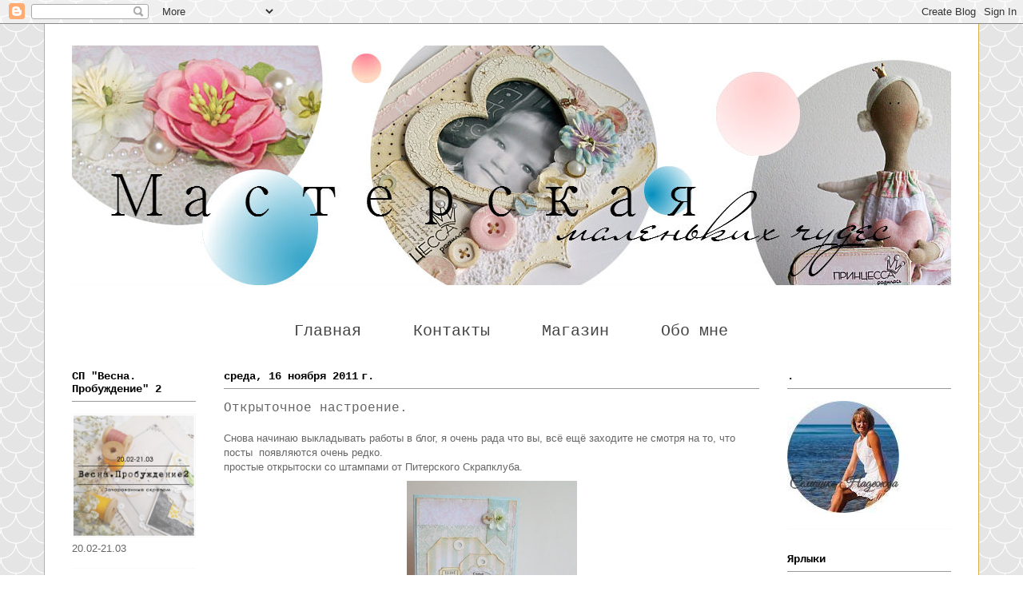

--- FILE ---
content_type: text/html; charset=UTF-8
request_url: https://mu-ha.blogspot.com/2011/11/blog-post_16.html
body_size: 26450
content:
<!DOCTYPE html>
<html class='v2' dir='ltr' lang='ru'>
<head>
<link href='https://www.blogger.com/static/v1/widgets/335934321-css_bundle_v2.css' rel='stylesheet' type='text/css'/>
<meta content='width=1100' name='viewport'/>
<meta content='text/html; charset=UTF-8' http-equiv='Content-Type'/>
<meta content='blogger' name='generator'/>
<link href='https://mu-ha.blogspot.com/favicon.ico' rel='icon' type='image/x-icon'/>
<link href='https://mu-ha.blogspot.com/2011/11/blog-post_16.html' rel='canonical'/>
<link rel="alternate" type="application/atom+xml" title="Semashko Nadia - Atom" href="https://mu-ha.blogspot.com/feeds/posts/default" />
<link rel="alternate" type="application/rss+xml" title="Semashko Nadia - RSS" href="https://mu-ha.blogspot.com/feeds/posts/default?alt=rss" />
<link rel="service.post" type="application/atom+xml" title="Semashko Nadia - Atom" href="https://www.blogger.com/feeds/1997066554818744341/posts/default" />

<link rel="alternate" type="application/atom+xml" title="Semashko Nadia - Atom" href="https://mu-ha.blogspot.com/feeds/339066054706630678/comments/default" />
<!--Can't find substitution for tag [blog.ieCssRetrofitLinks]-->
<link href='https://blogger.googleusercontent.com/img/b/R29vZ2xl/AVvXsEgSwK4jP9tcLNlJry2wHkb0YGVVZ8b5YwRGN8D0Bw437XhVuvJ5u2X_1r85Oqv1aJfAZJp7olU5BftZfrVinoXf06bvBz3KRsVOV9ZLbZ0Sf0-1Eh07K9Rj2WFTyAdyvJuX8eN7ixnX0cOp/s320/100_7855.JPG' rel='image_src'/>
<meta content='https://mu-ha.blogspot.com/2011/11/blog-post_16.html' property='og:url'/>
<meta content='Открыточное настроение.' property='og:title'/>
<meta content='' property='og:description'/>
<meta content='https://blogger.googleusercontent.com/img/b/R29vZ2xl/AVvXsEgSwK4jP9tcLNlJry2wHkb0YGVVZ8b5YwRGN8D0Bw437XhVuvJ5u2X_1r85Oqv1aJfAZJp7olU5BftZfrVinoXf06bvBz3KRsVOV9ZLbZ0Sf0-1Eh07K9Rj2WFTyAdyvJuX8eN7ixnX0cOp/w1200-h630-p-k-no-nu/100_7855.JPG' property='og:image'/>
<title>Semashko Nadia: Открыточное настроение.</title>
<style id='page-skin-1' type='text/css'><!--
/*
-----------------------------------------------
Blogger Template Style
Name:     Ethereal
Designer: Jason Morrow
URL:      jasonmorrow.etsy.com
----------------------------------------------- */
/* Content
----------------------------------------------- */
body {
font: normal normal 13px Arial, Tahoma, Helvetica, FreeSans, sans-serif;
color: #666666;
background: #ffffff url(//themes.googleusercontent.com/image?id=0BwVBOzw_-hbMY2U1NzA4ZGYtOWU0YS00ZjllLThkZjgtNGIzYWU4NmM5MDc5) repeat scroll top center /* Credit: Ollustrator (http://www.istockphoto.com/googleimages.php?id=9505737&platform=blogger) */;
}
html body .content-outer {
min-width: 0;
max-width: 100%;
width: 100%;
}
a:link {
text-decoration: none;
color: #666666;
}
a:visited {
text-decoration: none;
color: #45818e;
}
a:hover {
text-decoration: underline;
color: #666666;
}
.main-inner {
padding-top: 15px;
}
.body-fauxcolumn-outer {
background: transparent none repeat-x scroll top center;
}
.content-fauxcolumns .fauxcolumn-inner {
background: #ffffff none repeat-x scroll top left;
border-left: 1px solid #d9ae50;
border-right: 1px solid #d9ae50;
}
/* Flexible Background
----------------------------------------------- */
.content-fauxcolumn-outer .fauxborder-left {
width: 100%;
padding-left: 0;
margin-left: -0;
background-color: transparent;
background-image: none;
background-repeat: no-repeat;
background-position: left top;
}
.content-fauxcolumn-outer .fauxborder-right {
margin-right: -0;
width: 0;
background-color: transparent;
background-image: none;
background-repeat: no-repeat;
background-position: right top;
}
/* Columns
----------------------------------------------- */
.content-inner {
padding: 0;
}
/* Header
----------------------------------------------- */
.header-inner {
padding: 27px 0 3px;
}
.header-inner .section {
margin: 0 35px;
}
.Header h1 {
font: normal normal 60px Times, 'Times New Roman', FreeSerif, serif;
color: #666666;
}
.Header h1 a {
color: #666666;
}
.Header .description {
font-size: 115%;
color: #6b6b6b;
}
.header-inner .Header .titlewrapper,
.header-inner .Header .descriptionwrapper {
padding-left: 0;
padding-right: 0;
margin-bottom: 0;
}
/* Tabs
----------------------------------------------- */
.tabs-outer {
position: relative;
background: transparent;
}
.tabs-cap-top, .tabs-cap-bottom {
position: absolute;
width: 100%;
}
.tabs-cap-bottom {
bottom: 0;
}
.tabs-inner {
padding: 0;
}
.tabs-inner .section {
margin: 0 35px;
}
*+html body .tabs-inner .widget li {
padding: 1px;
}
.PageList {
border-bottom: 1px solid #ffffff;
}
.tabs-inner .widget li.selected a,
.tabs-inner .widget li a:hover {
position: relative;
-moz-border-radius-topleft: 5px;
-moz-border-radius-topright: 5px;
-webkit-border-top-left-radius: 5px;
-webkit-border-top-right-radius: 5px;
-goog-ms-border-top-left-radius: 5px;
-goog-ms-border-top-right-radius: 5px;
border-top-left-radius: 5px;
border-top-right-radius: 5px;
background: #ffffff none ;
color: #444444;
}
.tabs-inner .widget li a {
display: inline-block;
margin: 0;
margin-right: 1px;
padding: .65em 1.5em;
font: normal normal 20px 'Courier New', Courier, FreeMono, monospace;
color: #444444;
background-color: #ffffff;
-moz-border-radius-topleft: 5px;
-moz-border-radius-topright: 5px;
-webkit-border-top-left-radius: 5px;
-webkit-border-top-right-radius: 5px;
-goog-ms-border-top-left-radius: 5px;
-goog-ms-border-top-right-radius: 5px;
border-top-left-radius: 5px;
border-top-right-radius: 5px;
}
/* Headings
----------------------------------------------- */
h2 {
font: normal bold 14px 'Courier New', Courier, FreeMono, monospace;
color: #000000;
}
/* Widgets
----------------------------------------------- */
.main-inner .column-left-inner {
padding: 0 0 0 20px;
}
.main-inner .column-left-inner .section {
margin-right: 0;
}
.main-inner .column-right-inner {
padding: 0 20px 0 0;
}
.main-inner .column-right-inner .section {
margin-left: 0;
}
.main-inner .section {
padding: 0;
}
.main-inner .widget {
padding: 0 0 15px;
margin: 20px 0;
border-bottom: 1px solid #fafafa;
}
.main-inner .widget h2 {
margin: 0;
padding: .6em 0 .5em;
}
.footer-inner .widget h2 {
padding: 0 0 .4em;
}
.main-inner .widget h2 + div, .footer-inner .widget h2 + div {
padding-top: 15px;
}
.main-inner .widget .widget-content {
margin: 0;
padding: 15px 0 0;
}
.main-inner .widget ul, .main-inner .widget #ArchiveList ul.flat {
margin: -15px -15px -15px;
padding: 0;
list-style: none;
}
.main-inner .sidebar .widget h2 {
border-bottom: 1px solid #999999;
}
.main-inner .widget #ArchiveList {
margin: -15px 0 0;
}
.main-inner .widget ul li, .main-inner .widget #ArchiveList ul.flat li {
padding: .5em 15px;
text-indent: 0;
}
.main-inner .widget #ArchiveList ul li {
padding-top: .25em;
padding-bottom: .25em;
}
.main-inner .widget ul li:first-child, .main-inner .widget #ArchiveList ul.flat li:first-child {
border-top: none;
}
.main-inner .widget ul li:last-child, .main-inner .widget #ArchiveList ul.flat li:last-child {
border-bottom: none;
}
.main-inner .widget .post-body ul {
padding: 0 2.5em;
margin: .5em 0;
list-style: disc;
}
.main-inner .widget .post-body ul li {
padding: 0.25em 0;
margin-bottom: .25em;
color: #666666;
border: none;
}
.footer-inner .widget ul {
padding: 0;
list-style: none;
}
.widget .zippy {
color: #76a5af;
}
/* Posts
----------------------------------------------- */
.main.section {
margin: 0 20px;
}
body .main-inner .Blog {
padding: 0;
background-color: transparent;
border: none;
}
.main-inner .widget h2.date-header {
border-bottom: 1px solid #999999;
}
.date-outer {
position: relative;
margin: 15px 0 20px;
}
.date-outer:first-child {
margin-top: 0;
}
.date-posts {
clear: both;
}
.post-outer, .inline-ad {
border-bottom: 1px solid #fafafa;
padding: 30px 0;
}
.post-outer {
padding-bottom: 10px;
}
.post-outer:first-child {
padding-top: 0;
border-top: none;
}
.post-outer:last-child, .inline-ad:last-child {
border-bottom: none;
}
.post-body img {
padding: 8px;
}
h3.post-title, h4 {
font: normal normal 16px 'Courier New', Courier, FreeMono, monospace;
color: #666666;
}
h3.post-title a {
font: normal normal 16px 'Courier New', Courier, FreeMono, monospace;
color: #666666;
text-decoration: none;
}
h3.post-title a:hover {
color: #666666;
text-decoration: underline;
}
.post-header {
margin: 0 0 1.5em;
}
.post-body {
line-height: 1.4;
}
.post-footer {
margin: 1.5em 0 0;
}
#blog-pager {
padding: 15px;
}
.blog-feeds, .post-feeds {
margin: 1em 0;
text-align: center;
}
.post-outer .comments {
margin-top: 2em;
}
/* Comments
----------------------------------------------- */
.comments .comments-content .icon.blog-author {
background-repeat: no-repeat;
background-image: url([data-uri]);
}
.comments .comments-content .loadmore a {
background: #ffffff none repeat-x scroll top left;
}
.comments .comments-content .loadmore a {
border-top: 1px solid #999999;
border-bottom: 1px solid #999999;
}
.comments .comment-thread.inline-thread {
background: #ffffff none repeat-x scroll top left;
}
.comments .continue {
border-top: 2px solid #999999;
}
/* Footer
----------------------------------------------- */
.footer-inner {
padding: 30px 0;
overflow: hidden;
}
/* Mobile
----------------------------------------------- */
body.mobile  {
background-size: auto
}
.mobile .body-fauxcolumn-outer {
background: ;
}
.mobile .content-fauxcolumns .fauxcolumn-inner {
opacity: 0.75;
}
.mobile .content-fauxcolumn-outer .fauxborder-right {
margin-right: 0;
}
.mobile-link-button {
background-color: #ffffff;
}
.mobile-link-button a:link, .mobile-link-button a:visited {
color: #444444;
}
.mobile-index-contents {
color: #444444;
}
.mobile .body-fauxcolumn-outer {
background-size: 100% auto;
}
.mobile .mobile-date-outer {
border-bottom: transparent;
}
.mobile .PageList {
border-bottom: none;
}
.mobile .tabs-inner .section {
margin: 0;
}
.mobile .tabs-inner .PageList .widget-content {
background: #ffffff none;
color: #444444;
}
.mobile .tabs-inner .PageList .widget-content .pagelist-arrow {
border-left: 1px solid #444444;
}
.mobile .footer-inner {
overflow: visible;
}
body.mobile .AdSense {
margin: 0 -10px;
}
.PageList {text-align:center !important;}
.PageList li {display:inline !important; float:none !important;}
--></style>
<style id='template-skin-1' type='text/css'><!--
body {
min-width: 1170px;
}
.content-outer, .content-fauxcolumn-outer, .region-inner {
min-width: 1170px;
max-width: 1170px;
_width: 1170px;
}
.main-inner .columns {
padding-left: 190px;
padding-right: 240px;
}
.main-inner .fauxcolumn-center-outer {
left: 190px;
right: 240px;
/* IE6 does not respect left and right together */
_width: expression(this.parentNode.offsetWidth -
parseInt("190px") -
parseInt("240px") + 'px');
}
.main-inner .fauxcolumn-left-outer {
width: 190px;
}
.main-inner .fauxcolumn-right-outer {
width: 240px;
}
.main-inner .column-left-outer {
width: 190px;
right: 100%;
margin-left: -190px;
}
.main-inner .column-right-outer {
width: 240px;
margin-right: -240px;
}
#layout {
min-width: 0;
}
#layout .content-outer {
min-width: 0;
width: 800px;
}
#layout .region-inner {
min-width: 0;
width: auto;
}
body#layout div.add_widget {
padding: 8px;
}
body#layout div.add_widget a {
margin-left: 32px;
}
--></style>
<style>
    body {background-image:url(\/\/themes.googleusercontent.com\/image?id=0BwVBOzw_-hbMY2U1NzA4ZGYtOWU0YS00ZjllLThkZjgtNGIzYWU4NmM5MDc5);}
    
@media (max-width: 200px) { body {background-image:url(\/\/themes.googleusercontent.com\/image?id=0BwVBOzw_-hbMY2U1NzA4ZGYtOWU0YS00ZjllLThkZjgtNGIzYWU4NmM5MDc5&options=w200);}}
@media (max-width: 400px) and (min-width: 201px) { body {background-image:url(\/\/themes.googleusercontent.com\/image?id=0BwVBOzw_-hbMY2U1NzA4ZGYtOWU0YS00ZjllLThkZjgtNGIzYWU4NmM5MDc5&options=w400);}}
@media (max-width: 800px) and (min-width: 401px) { body {background-image:url(\/\/themes.googleusercontent.com\/image?id=0BwVBOzw_-hbMY2U1NzA4ZGYtOWU0YS00ZjllLThkZjgtNGIzYWU4NmM5MDc5&options=w800);}}
@media (max-width: 1200px) and (min-width: 801px) { body {background-image:url(\/\/themes.googleusercontent.com\/image?id=0BwVBOzw_-hbMY2U1NzA4ZGYtOWU0YS00ZjllLThkZjgtNGIzYWU4NmM5MDc5&options=w1200);}}
/* Last tag covers anything over one higher than the previous max-size cap. */
@media (min-width: 1201px) { body {background-image:url(\/\/themes.googleusercontent.com\/image?id=0BwVBOzw_-hbMY2U1NzA4ZGYtOWU0YS00ZjllLThkZjgtNGIzYWU4NmM5MDc5&options=w1600);}}
  </style>
<link href='https://www.blogger.com/dyn-css/authorization.css?targetBlogID=1997066554818744341&amp;zx=c64052cd-e2bf-441a-b0d0-e5629053238f' media='none' onload='if(media!=&#39;all&#39;)media=&#39;all&#39;' rel='stylesheet'/><noscript><link href='https://www.blogger.com/dyn-css/authorization.css?targetBlogID=1997066554818744341&amp;zx=c64052cd-e2bf-441a-b0d0-e5629053238f' rel='stylesheet'/></noscript>
<meta name='google-adsense-platform-account' content='ca-host-pub-1556223355139109'/>
<meta name='google-adsense-platform-domain' content='blogspot.com'/>

<!-- data-ad-client=ca-pub-7855762949189644 -->

</head>
<body class='loading variant-leaves1'>
<div class='navbar section' id='navbar' name='Панель навигации'><div class='widget Navbar' data-version='1' id='Navbar1'><script type="text/javascript">
    function setAttributeOnload(object, attribute, val) {
      if(window.addEventListener) {
        window.addEventListener('load',
          function(){ object[attribute] = val; }, false);
      } else {
        window.attachEvent('onload', function(){ object[attribute] = val; });
      }
    }
  </script>
<div id="navbar-iframe-container"></div>
<script type="text/javascript" src="https://apis.google.com/js/platform.js"></script>
<script type="text/javascript">
      gapi.load("gapi.iframes:gapi.iframes.style.bubble", function() {
        if (gapi.iframes && gapi.iframes.getContext) {
          gapi.iframes.getContext().openChild({
              url: 'https://www.blogger.com/navbar/1997066554818744341?po\x3d339066054706630678\x26origin\x3dhttps://mu-ha.blogspot.com',
              where: document.getElementById("navbar-iframe-container"),
              id: "navbar-iframe"
          });
        }
      });
    </script><script type="text/javascript">
(function() {
var script = document.createElement('script');
script.type = 'text/javascript';
script.src = '//pagead2.googlesyndication.com/pagead/js/google_top_exp.js';
var head = document.getElementsByTagName('head')[0];
if (head) {
head.appendChild(script);
}})();
</script>
</div></div>
<div class='body-fauxcolumns'>
<div class='fauxcolumn-outer body-fauxcolumn-outer'>
<div class='cap-top'>
<div class='cap-left'></div>
<div class='cap-right'></div>
</div>
<div class='fauxborder-left'>
<div class='fauxborder-right'></div>
<div class='fauxcolumn-inner'>
</div>
</div>
<div class='cap-bottom'>
<div class='cap-left'></div>
<div class='cap-right'></div>
</div>
</div>
</div>
<div class='content'>
<div class='content-fauxcolumns'>
<div class='fauxcolumn-outer content-fauxcolumn-outer'>
<div class='cap-top'>
<div class='cap-left'></div>
<div class='cap-right'></div>
</div>
<div class='fauxborder-left'>
<div class='fauxborder-right'></div>
<div class='fauxcolumn-inner'>
</div>
</div>
<div class='cap-bottom'>
<div class='cap-left'></div>
<div class='cap-right'></div>
</div>
</div>
</div>
<div class='content-outer'>
<div class='content-cap-top cap-top'>
<div class='cap-left'></div>
<div class='cap-right'></div>
</div>
<div class='fauxborder-left content-fauxborder-left'>
<div class='fauxborder-right content-fauxborder-right'></div>
<div class='content-inner'>
<header>
<div class='header-outer'>
<div class='header-cap-top cap-top'>
<div class='cap-left'></div>
<div class='cap-right'></div>
</div>
<div class='fauxborder-left header-fauxborder-left'>
<div class='fauxborder-right header-fauxborder-right'></div>
<div class='region-inner header-inner'>
<div class='header section' id='header' name='Заголовок'><div class='widget Header' data-version='1' id='Header1'>
<div id='header-inner'>
<a href='https://mu-ha.blogspot.com/' style='display: block'>
<img alt='Semashko Nadia' height='300px; ' id='Header1_headerimg' src='https://blogger.googleusercontent.com/img/b/R29vZ2xl/AVvXsEiFB53W4IW3asJdiBs-V5YJrXdgXITtRnP7DUfPslZVeYq9hk_RSwbr7kiQXjMpm8X5sUMGs9TWjVPZadjP8883qudQVvATl7dBVI0IqxBm7V8wfzazIabposdHOztkdBF_MTCYLMoo2KML/s1600/%25D1%2588%25D0%25B0%25D0%25BF%25D0%25BA%25D0%25B0+2.jpg' style='display: block' width='1140px; '/>
</a>
</div>
</div></div>
</div>
</div>
<div class='header-cap-bottom cap-bottom'>
<div class='cap-left'></div>
<div class='cap-right'></div>
</div>
</div>
</header>
<div class='tabs-outer'>
<div class='tabs-cap-top cap-top'>
<div class='cap-left'></div>
<div class='cap-right'></div>
</div>
<div class='fauxborder-left tabs-fauxborder-left'>
<div class='fauxborder-right tabs-fauxborder-right'></div>
<div class='region-inner tabs-inner'>
<div class='tabs no-items section' id='crosscol' name='Поперечный столбец'></div>
<div class='tabs section' id='crosscol-overflow' name='Cross-Column 2'><div class='widget PageList' data-version='1' id='PageList2'>
<h2>Страницы</h2>
<div class='widget-content'>
<ul>
<li>
<a href='http://mu-ha.blogspot.ru/'>Главная</a>
</li>
<li>
<a href='https://mu-ha.blogspot.com/p/blog-page_22.html'>Контакты</a>
</li>
<li>
<a href='http://www.livemaster.ru/mu-ha'>Магазин</a>
</li>
<li>
<a href='https://mu-ha.blogspot.com/p/blog-page_17.html'>Обо мне</a>
</li>
</ul>
<div class='clear'></div>
</div>
</div></div>
</div>
</div>
<div class='tabs-cap-bottom cap-bottom'>
<div class='cap-left'></div>
<div class='cap-right'></div>
</div>
</div>
<div class='main-outer'>
<div class='main-cap-top cap-top'>
<div class='cap-left'></div>
<div class='cap-right'></div>
</div>
<div class='fauxborder-left main-fauxborder-left'>
<div class='fauxborder-right main-fauxborder-right'></div>
<div class='region-inner main-inner'>
<div class='columns fauxcolumns'>
<div class='fauxcolumn-outer fauxcolumn-center-outer'>
<div class='cap-top'>
<div class='cap-left'></div>
<div class='cap-right'></div>
</div>
<div class='fauxborder-left'>
<div class='fauxborder-right'></div>
<div class='fauxcolumn-inner'>
</div>
</div>
<div class='cap-bottom'>
<div class='cap-left'></div>
<div class='cap-right'></div>
</div>
</div>
<div class='fauxcolumn-outer fauxcolumn-left-outer'>
<div class='cap-top'>
<div class='cap-left'></div>
<div class='cap-right'></div>
</div>
<div class='fauxborder-left'>
<div class='fauxborder-right'></div>
<div class='fauxcolumn-inner'>
</div>
</div>
<div class='cap-bottom'>
<div class='cap-left'></div>
<div class='cap-right'></div>
</div>
</div>
<div class='fauxcolumn-outer fauxcolumn-right-outer'>
<div class='cap-top'>
<div class='cap-left'></div>
<div class='cap-right'></div>
</div>
<div class='fauxborder-left'>
<div class='fauxborder-right'></div>
<div class='fauxcolumn-inner'>
</div>
</div>
<div class='cap-bottom'>
<div class='cap-left'></div>
<div class='cap-right'></div>
</div>
</div>
<!-- corrects IE6 width calculation -->
<div class='columns-inner'>
<div class='column-center-outer'>
<div class='column-center-inner'>
<div class='main section' id='main' name='Основной'><div class='widget Blog' data-version='1' id='Blog1'>
<div class='blog-posts hfeed'>

          <div class="date-outer">
        
<h2 class='date-header'><span>среда, 16 ноября 2011&#8239;г.</span></h2>

          <div class="date-posts">
        
<div class='post-outer'>
<div class='post hentry uncustomized-post-template' itemprop='blogPost' itemscope='itemscope' itemtype='http://schema.org/BlogPosting'>
<meta content='https://blogger.googleusercontent.com/img/b/R29vZ2xl/AVvXsEgSwK4jP9tcLNlJry2wHkb0YGVVZ8b5YwRGN8D0Bw437XhVuvJ5u2X_1r85Oqv1aJfAZJp7olU5BftZfrVinoXf06bvBz3KRsVOV9ZLbZ0Sf0-1Eh07K9Rj2WFTyAdyvJuX8eN7ixnX0cOp/s320/100_7855.JPG' itemprop='image_url'/>
<meta content='1997066554818744341' itemprop='blogId'/>
<meta content='339066054706630678' itemprop='postId'/>
<a name='339066054706630678'></a>
<h3 class='post-title entry-title' itemprop='name'>
Открыточное настроение.
</h3>
<div class='post-header'>
<div class='post-header-line-1'></div>
</div>
<div class='post-body entry-content' id='post-body-339066054706630678' itemprop='description articleBody'>
<div dir="ltr" style="text-align: left;" trbidi="on">Снова начинаю выкладывать работы в блог, я очень рада что вы, всё ещё заходите не смотря на то, что посты &nbsp;появляются очень редко.<br />
простые открытоски со штампами от <a href="http://scrapclubspb.ru/catalog/category.xhtml?id=76">Питерского Скрапклуба</a>.<br />
<div class="separator" style="clear: both; text-align: center;"><a href="https://blogger.googleusercontent.com/img/b/R29vZ2xl/AVvXsEgSwK4jP9tcLNlJry2wHkb0YGVVZ8b5YwRGN8D0Bw437XhVuvJ5u2X_1r85Oqv1aJfAZJp7olU5BftZfrVinoXf06bvBz3KRsVOV9ZLbZ0Sf0-1Eh07K9Rj2WFTyAdyvJuX8eN7ixnX0cOp/s1600/100_7855.JPG" imageanchor="1" style="margin-left: 1em; margin-right: 1em;"><img border="0" height="320" src="https://blogger.googleusercontent.com/img/b/R29vZ2xl/AVvXsEgSwK4jP9tcLNlJry2wHkb0YGVVZ8b5YwRGN8D0Bw437XhVuvJ5u2X_1r85Oqv1aJfAZJp7olU5BftZfrVinoXf06bvBz3KRsVOV9ZLbZ0Sf0-1Eh07K9Rj2WFTyAdyvJuX8eN7ixnX0cOp/s320/100_7855.JPG" width="213" /></a></div><div class="separator" style="clear: both; text-align: center;"><br />
</div><div class="separator" style="clear: both; text-align: center;"><a href="https://blogger.googleusercontent.com/img/b/R29vZ2xl/AVvXsEgCwEKpjPkeLi7yXdE8FjEJ3naKo_BHFhePD48-TeS94Lyvts2oYyGGlAwqruEeLQ-CK6OcmRoLw_B6DNOFFyatxs8Sy2IUJsyhaLmlZg2o7YHlmX5XDbWrplCnR3exYC2N_mN23jtd-ETB/s1600/100_7914.JPG" imageanchor="1" style="margin-left: 1em; margin-right: 1em;"><img border="0" height="320" src="https://blogger.googleusercontent.com/img/b/R29vZ2xl/AVvXsEgCwEKpjPkeLi7yXdE8FjEJ3naKo_BHFhePD48-TeS94Lyvts2oYyGGlAwqruEeLQ-CK6OcmRoLw_B6DNOFFyatxs8Sy2IUJsyhaLmlZg2o7YHlmX5XDbWrplCnR3exYC2N_mN23jtd-ETB/s320/100_7914.JPG" width="213" /></a></div><div class="separator" style="clear: both; text-align: center;"><br />
</div><div class="separator" style="clear: both; text-align: center;"><a href="https://blogger.googleusercontent.com/img/b/R29vZ2xl/AVvXsEipYxsPif8AFSE9psUVcIDOrQA0Fz-KsI0XzqLO-nIEVVMQLKxUvvFLy4D6FqT5mbtOyTGmyCUDfELHNnkmHVtlOMtGbJpfuXv7OrxZbcOOottxxfrlQyjj5iQRl27nWcIlydobU7NS3PJM/s1600/100_7915.JPG" imageanchor="1" style="margin-left: 1em; margin-right: 1em;"><img border="0" height="320" src="https://blogger.googleusercontent.com/img/b/R29vZ2xl/AVvXsEipYxsPif8AFSE9psUVcIDOrQA0Fz-KsI0XzqLO-nIEVVMQLKxUvvFLy4D6FqT5mbtOyTGmyCUDfELHNnkmHVtlOMtGbJpfuXv7OrxZbcOOottxxfrlQyjj5iQRl27nWcIlydobU7NS3PJM/s320/100_7915.JPG" width="213" /></a></div><br />
<div class="separator" style="clear: both; text-align: center;"><a href="https://blogger.googleusercontent.com/img/b/R29vZ2xl/AVvXsEjFZ9ZbtNZU6m7RUXQa-_v1rDvPJhPcLLumSE7vrZos7vH4e56rc7Vu5qGzPghETCm3unLLQVCIV3e_Gd8kP9dtvmFdqmm5Eqn3TJSBTqokeNgHlC2Cj1D2r80d6bcYGMxJIOanFUgiQbhw/s1600/100_7910.JPG" imageanchor="1" style="margin-left: 1em; margin-right: 1em;"><img border="0" height="213" src="https://blogger.googleusercontent.com/img/b/R29vZ2xl/AVvXsEjFZ9ZbtNZU6m7RUXQa-_v1rDvPJhPcLLumSE7vrZos7vH4e56rc7Vu5qGzPghETCm3unLLQVCIV3e_Gd8kP9dtvmFdqmm5Eqn3TJSBTqokeNgHlC2Cj1D2r80d6bcYGMxJIOanFUgiQbhw/s320/100_7910.JPG" width="320" /></a></div><br />
<div class="separator" style="clear: both; text-align: center;"><a href="https://blogger.googleusercontent.com/img/b/R29vZ2xl/AVvXsEi3DCGjBTGffmgu95Z6uWntQCUsfVv3y4cKg5cv-r-lWifA2FBmVkwDyzAecm4AlPScUNWDzQYv6AhfVN2Et-9nwErEfq7vVc1cZQy3sWucElvlZnpPXd1nVCxeIMhSJ0lDCl-i2wGh7asi/s1600/100_7911.JPG" imageanchor="1" style="margin-left: 1em; margin-right: 1em;"><img border="0" height="320" src="https://blogger.googleusercontent.com/img/b/R29vZ2xl/AVvXsEi3DCGjBTGffmgu95Z6uWntQCUsfVv3y4cKg5cv-r-lWifA2FBmVkwDyzAecm4AlPScUNWDzQYv6AhfVN2Et-9nwErEfq7vVc1cZQy3sWucElvlZnpPXd1nVCxeIMhSJ0lDCl-i2wGh7asi/s320/100_7911.JPG" width="213" /></a></div><br />
<br />
<br />
</div>
<div style='clear: both;'></div>
</div>
<div class='post-footer'>
<div class='post-footer-line post-footer-line-1'>
<span class='post-author vcard'>
Автор:
<span class='fn' itemprop='author' itemscope='itemscope' itemtype='http://schema.org/Person'>
<meta content='https://www.blogger.com/profile/11353670157292727242' itemprop='url'/>
<a class='g-profile' href='https://www.blogger.com/profile/11353670157292727242' rel='author' title='author profile'>
<span itemprop='name'>Семашко Надежда</span>
</a>
</span>
</span>
<span class='post-timestamp'>
на
<meta content='https://mu-ha.blogspot.com/2011/11/blog-post_16.html' itemprop='url'/>
<a class='timestamp-link' href='https://mu-ha.blogspot.com/2011/11/blog-post_16.html' rel='bookmark' title='permanent link'><abbr class='published' itemprop='datePublished' title='2011-11-16T18:32:00+04:00'>18:32</abbr></a>
</span>
<span class='post-comment-link'>
</span>
<span class='post-icons'>
<span class='item-control blog-admin pid-1573272314'>
<a href='https://www.blogger.com/post-edit.g?blogID=1997066554818744341&postID=339066054706630678&from=pencil' title='Изменить сообщение'>
<img alt='' class='icon-action' height='18' src='https://resources.blogblog.com/img/icon18_edit_allbkg.gif' width='18'/>
</a>
</span>
</span>
<div class='post-share-buttons goog-inline-block'>
<a class='goog-inline-block share-button sb-email' href='https://www.blogger.com/share-post.g?blogID=1997066554818744341&postID=339066054706630678&target=email' target='_blank' title='Отправить по электронной почте'><span class='share-button-link-text'>Отправить по электронной почте</span></a><a class='goog-inline-block share-button sb-blog' href='https://www.blogger.com/share-post.g?blogID=1997066554818744341&postID=339066054706630678&target=blog' onclick='window.open(this.href, "_blank", "height=270,width=475"); return false;' target='_blank' title='Написать об этом в блоге'><span class='share-button-link-text'>Написать об этом в блоге</span></a><a class='goog-inline-block share-button sb-twitter' href='https://www.blogger.com/share-post.g?blogID=1997066554818744341&postID=339066054706630678&target=twitter' target='_blank' title='Поделиться в X'><span class='share-button-link-text'>Поделиться в X</span></a><a class='goog-inline-block share-button sb-facebook' href='https://www.blogger.com/share-post.g?blogID=1997066554818744341&postID=339066054706630678&target=facebook' onclick='window.open(this.href, "_blank", "height=430,width=640"); return false;' target='_blank' title='Опубликовать в Facebook'><span class='share-button-link-text'>Опубликовать в Facebook</span></a><a class='goog-inline-block share-button sb-pinterest' href='https://www.blogger.com/share-post.g?blogID=1997066554818744341&postID=339066054706630678&target=pinterest' target='_blank' title='Поделиться в Pinterest'><span class='share-button-link-text'>Поделиться в Pinterest</span></a>
</div>
</div>
<div class='post-footer-line post-footer-line-2'>
<span class='post-labels'>
Ярлыки:
<a href='https://mu-ha.blogspot.com/search/label/%D0%BE%D1%82%D0%BA%D1%80%D1%8B%D1%82%D0%BA%D0%B8' rel='tag'>открытки</a>,
<a href='https://mu-ha.blogspot.com/search/label/scrapbooking' rel='tag'>scrapbooking</a>
</span>
</div>
<div class='post-footer-line post-footer-line-3'>
<span class='post-location'>
</span>
</div>
</div>
</div>
<div class='comments' id='comments'>
<a name='comments'></a>
<h4>34 комментария:</h4>
<div class='comments-content'>
<script async='async' src='' type='text/javascript'></script>
<script type='text/javascript'>
    (function() {
      var items = null;
      var msgs = null;
      var config = {};

// <![CDATA[
      var cursor = null;
      if (items && items.length > 0) {
        cursor = parseInt(items[items.length - 1].timestamp) + 1;
      }

      var bodyFromEntry = function(entry) {
        var text = (entry &&
                    ((entry.content && entry.content.$t) ||
                     (entry.summary && entry.summary.$t))) ||
            '';
        if (entry && entry.gd$extendedProperty) {
          for (var k in entry.gd$extendedProperty) {
            if (entry.gd$extendedProperty[k].name == 'blogger.contentRemoved') {
              return '<span class="deleted-comment">' + text + '</span>';
            }
          }
        }
        return text;
      }

      var parse = function(data) {
        cursor = null;
        var comments = [];
        if (data && data.feed && data.feed.entry) {
          for (var i = 0, entry; entry = data.feed.entry[i]; i++) {
            var comment = {};
            // comment ID, parsed out of the original id format
            var id = /blog-(\d+).post-(\d+)/.exec(entry.id.$t);
            comment.id = id ? id[2] : null;
            comment.body = bodyFromEntry(entry);
            comment.timestamp = Date.parse(entry.published.$t) + '';
            if (entry.author && entry.author.constructor === Array) {
              var auth = entry.author[0];
              if (auth) {
                comment.author = {
                  name: (auth.name ? auth.name.$t : undefined),
                  profileUrl: (auth.uri ? auth.uri.$t : undefined),
                  avatarUrl: (auth.gd$image ? auth.gd$image.src : undefined)
                };
              }
            }
            if (entry.link) {
              if (entry.link[2]) {
                comment.link = comment.permalink = entry.link[2].href;
              }
              if (entry.link[3]) {
                var pid = /.*comments\/default\/(\d+)\?.*/.exec(entry.link[3].href);
                if (pid && pid[1]) {
                  comment.parentId = pid[1];
                }
              }
            }
            comment.deleteclass = 'item-control blog-admin';
            if (entry.gd$extendedProperty) {
              for (var k in entry.gd$extendedProperty) {
                if (entry.gd$extendedProperty[k].name == 'blogger.itemClass') {
                  comment.deleteclass += ' ' + entry.gd$extendedProperty[k].value;
                } else if (entry.gd$extendedProperty[k].name == 'blogger.displayTime') {
                  comment.displayTime = entry.gd$extendedProperty[k].value;
                }
              }
            }
            comments.push(comment);
          }
        }
        return comments;
      };

      var paginator = function(callback) {
        if (hasMore()) {
          var url = config.feed + '?alt=json&v=2&orderby=published&reverse=false&max-results=50';
          if (cursor) {
            url += '&published-min=' + new Date(cursor).toISOString();
          }
          window.bloggercomments = function(data) {
            var parsed = parse(data);
            cursor = parsed.length < 50 ? null
                : parseInt(parsed[parsed.length - 1].timestamp) + 1
            callback(parsed);
            window.bloggercomments = null;
          }
          url += '&callback=bloggercomments';
          var script = document.createElement('script');
          script.type = 'text/javascript';
          script.src = url;
          document.getElementsByTagName('head')[0].appendChild(script);
        }
      };
      var hasMore = function() {
        return !!cursor;
      };
      var getMeta = function(key, comment) {
        if ('iswriter' == key) {
          var matches = !!comment.author
              && comment.author.name == config.authorName
              && comment.author.profileUrl == config.authorUrl;
          return matches ? 'true' : '';
        } else if ('deletelink' == key) {
          return config.baseUri + '/comment/delete/'
               + config.blogId + '/' + comment.id;
        } else if ('deleteclass' == key) {
          return comment.deleteclass;
        }
        return '';
      };

      var replybox = null;
      var replyUrlParts = null;
      var replyParent = undefined;

      var onReply = function(commentId, domId) {
        if (replybox == null) {
          // lazily cache replybox, and adjust to suit this style:
          replybox = document.getElementById('comment-editor');
          if (replybox != null) {
            replybox.height = '250px';
            replybox.style.display = 'block';
            replyUrlParts = replybox.src.split('#');
          }
        }
        if (replybox && (commentId !== replyParent)) {
          replybox.src = '';
          document.getElementById(domId).insertBefore(replybox, null);
          replybox.src = replyUrlParts[0]
              + (commentId ? '&parentID=' + commentId : '')
              + '#' + replyUrlParts[1];
          replyParent = commentId;
        }
      };

      var hash = (window.location.hash || '#').substring(1);
      var startThread, targetComment;
      if (/^comment-form_/.test(hash)) {
        startThread = hash.substring('comment-form_'.length);
      } else if (/^c[0-9]+$/.test(hash)) {
        targetComment = hash.substring(1);
      }

      // Configure commenting API:
      var configJso = {
        'maxDepth': config.maxThreadDepth
      };
      var provider = {
        'id': config.postId,
        'data': items,
        'loadNext': paginator,
        'hasMore': hasMore,
        'getMeta': getMeta,
        'onReply': onReply,
        'rendered': true,
        'initComment': targetComment,
        'initReplyThread': startThread,
        'config': configJso,
        'messages': msgs
      };

      var render = function() {
        if (window.goog && window.goog.comments) {
          var holder = document.getElementById('comment-holder');
          window.goog.comments.render(holder, provider);
        }
      };

      // render now, or queue to render when library loads:
      if (window.goog && window.goog.comments) {
        render();
      } else {
        window.goog = window.goog || {};
        window.goog.comments = window.goog.comments || {};
        window.goog.comments.loadQueue = window.goog.comments.loadQueue || [];
        window.goog.comments.loadQueue.push(render);
      }
    })();
// ]]>
  </script>
<div id='comment-holder'>
<div class="comment-thread toplevel-thread"><ol id="top-ra"><li class="comment" id="c8813201422406036734"><div class="avatar-image-container"><img src="//www.blogger.com/img/blogger_logo_round_35.png" alt=""/></div><div class="comment-block"><div class="comment-header"><cite class="user"><a href="https://www.blogger.com/profile/11986895815881252771" rel="nofollow">ScrapOl&#39;ka</a></cite><span class="icon user "></span><span class="datetime secondary-text"><a rel="nofollow" href="https://mu-ha.blogspot.com/2011/11/blog-post_16.html?showComment=1321454654685#c8813201422406036734">16 ноября 2011&#8239;г. в 18:44</a></span></div><p class="comment-content">Очень нежные и красивые!!!</p><span class="comment-actions secondary-text"><a class="comment-reply" target="_self" data-comment-id="8813201422406036734">Ответить</a><span class="item-control blog-admin blog-admin pid-1770344157"><a target="_self" href="https://www.blogger.com/comment/delete/1997066554818744341/8813201422406036734">Удалить</a></span></span></div><div class="comment-replies"><div id="c8813201422406036734-rt" class="comment-thread inline-thread hidden"><span class="thread-toggle thread-expanded"><span class="thread-arrow"></span><span class="thread-count"><a target="_self">Ответы</a></span></span><ol id="c8813201422406036734-ra" class="thread-chrome thread-expanded"><div></div><div id="c8813201422406036734-continue" class="continue"><a class="comment-reply" target="_self" data-comment-id="8813201422406036734">Ответить</a></div></ol></div></div><div class="comment-replybox-single" id="c8813201422406036734-ce"></div></li><li class="comment" id="c2442683299072593969"><div class="avatar-image-container"><img src="//blogger.googleusercontent.com/img/b/R29vZ2xl/AVvXsEg7sHlrnXkWDOkkP03GrQV-USwTSh0W9gHoxZrQhqP05zJCIaeExvwMVWoTqd0JWGtJyIFPVqZ7tRrMf1yIpIahIX2N9wmtW-Cu-BB6MI1_8_CZvgsjWuCP8F3Q5q7c4A/s45-c/avatar.jpg" alt=""/></div><div class="comment-block"><div class="comment-header"><cite class="user"><a href="https://www.blogger.com/profile/12211717996397426888" rel="nofollow">lizzaveta</a></cite><span class="icon user "></span><span class="datetime secondary-text"><a rel="nofollow" href="https://mu-ha.blogspot.com/2011/11/blog-post_16.html?showComment=1321454676791#c2442683299072593969">16 ноября 2011&#8239;г. в 18:44</a></span></div><p class="comment-content">Очаровательные и очень нежные!!!<br>Соскучилась по твоим работам)..</p><span class="comment-actions secondary-text"><a class="comment-reply" target="_self" data-comment-id="2442683299072593969">Ответить</a><span class="item-control blog-admin blog-admin pid-1716711426"><a target="_self" href="https://www.blogger.com/comment/delete/1997066554818744341/2442683299072593969">Удалить</a></span></span></div><div class="comment-replies"><div id="c2442683299072593969-rt" class="comment-thread inline-thread hidden"><span class="thread-toggle thread-expanded"><span class="thread-arrow"></span><span class="thread-count"><a target="_self">Ответы</a></span></span><ol id="c2442683299072593969-ra" class="thread-chrome thread-expanded"><div></div><div id="c2442683299072593969-continue" class="continue"><a class="comment-reply" target="_self" data-comment-id="2442683299072593969">Ответить</a></div></ol></div></div><div class="comment-replybox-single" id="c2442683299072593969-ce"></div></li><li class="comment" id="c4221698776563381977"><div class="avatar-image-container"><img src="//www.blogger.com/img/blogger_logo_round_35.png" alt=""/></div><div class="comment-block"><div class="comment-header"><cite class="user"><a href="https://www.blogger.com/profile/11353670157292727242" rel="nofollow">Семашко Надежда</a></cite><span class="icon user blog-author"></span><span class="datetime secondary-text"><a rel="nofollow" href="https://mu-ha.blogspot.com/2011/11/blog-post_16.html?showComment=1321454703084#c4221698776563381977">16 ноября 2011&#8239;г. в 18:45</a></span></div><p class="comment-content">Спасибо!</p><span class="comment-actions secondary-text"><a class="comment-reply" target="_self" data-comment-id="4221698776563381977">Ответить</a><span class="item-control blog-admin blog-admin pid-1573272314"><a target="_self" href="https://www.blogger.com/comment/delete/1997066554818744341/4221698776563381977">Удалить</a></span></span></div><div class="comment-replies"><div id="c4221698776563381977-rt" class="comment-thread inline-thread hidden"><span class="thread-toggle thread-expanded"><span class="thread-arrow"></span><span class="thread-count"><a target="_self">Ответы</a></span></span><ol id="c4221698776563381977-ra" class="thread-chrome thread-expanded"><div></div><div id="c4221698776563381977-continue" class="continue"><a class="comment-reply" target="_self" data-comment-id="4221698776563381977">Ответить</a></div></ol></div></div><div class="comment-replybox-single" id="c4221698776563381977-ce"></div></li><li class="comment" id="c7741971331594526917"><div class="avatar-image-container"><img src="//blogger.googleusercontent.com/img/b/R29vZ2xl/AVvXsEjnXlSCLHSJjfqZKKwWi3vu8PgerulrzYr0TGPbIFPLr09_cJjskoRZFB00Ca6-CZgNict24DNvuXsu3KEctZXMmyNoqCRWdN29dJkCB14L-Mtjive13Yez17fw3v9sCl8/s45-c/waul6MXIX1s.jpg" alt=""/></div><div class="comment-block"><div class="comment-header"><cite class="user"><a href="https://www.blogger.com/profile/14972989850472418997" rel="nofollow">NatalyaShuk</a></cite><span class="icon user "></span><span class="datetime secondary-text"><a rel="nofollow" href="https://mu-ha.blogspot.com/2011/11/blog-post_16.html?showComment=1321455119905#c7741971331594526917">16 ноября 2011&#8239;г. в 18:51</a></span></div><p class="comment-content">Прелестные!</p><span class="comment-actions secondary-text"><a class="comment-reply" target="_self" data-comment-id="7741971331594526917">Ответить</a><span class="item-control blog-admin blog-admin pid-128883777"><a target="_self" href="https://www.blogger.com/comment/delete/1997066554818744341/7741971331594526917">Удалить</a></span></span></div><div class="comment-replies"><div id="c7741971331594526917-rt" class="comment-thread inline-thread hidden"><span class="thread-toggle thread-expanded"><span class="thread-arrow"></span><span class="thread-count"><a target="_self">Ответы</a></span></span><ol id="c7741971331594526917-ra" class="thread-chrome thread-expanded"><div></div><div id="c7741971331594526917-continue" class="continue"><a class="comment-reply" target="_self" data-comment-id="7741971331594526917">Ответить</a></div></ol></div></div><div class="comment-replybox-single" id="c7741971331594526917-ce"></div></li><li class="comment" id="c7997243007535789720"><div class="avatar-image-container"><img src="//blogger.googleusercontent.com/img/b/R29vZ2xl/AVvXsEg-1CZhPf7ABVYnPXeI-c_zTanysglYU7NqRbDhCcQ_T8mpg9Q5fSxu142-THsprzrCppzj8VaCe5vg5_PCmhgCXxlsrq5tQIHb-pGkz49JS8vtkx7x_90lOBBFnijIOw/s45-c/IMG_4291+-+%D0%BA%D0%BE%D0%BF%D0%B8%D1%8F.jpg" alt=""/></div><div class="comment-block"><div class="comment-header"><cite class="user"><a href="https://www.blogger.com/profile/15515161493028624029" rel="nofollow">liana_kuzovaya</a></cite><span class="icon user "></span><span class="datetime secondary-text"><a rel="nofollow" href="https://mu-ha.blogspot.com/2011/11/blog-post_16.html?showComment=1321455934568#c7997243007535789720">16 ноября 2011&#8239;г. в 19:05</a></span></div><p class="comment-content">Чудесные открыточки!</p><span class="comment-actions secondary-text"><a class="comment-reply" target="_self" data-comment-id="7997243007535789720">Ответить</a><span class="item-control blog-admin blog-admin pid-1579003080"><a target="_self" href="https://www.blogger.com/comment/delete/1997066554818744341/7997243007535789720">Удалить</a></span></span></div><div class="comment-replies"><div id="c7997243007535789720-rt" class="comment-thread inline-thread hidden"><span class="thread-toggle thread-expanded"><span class="thread-arrow"></span><span class="thread-count"><a target="_self">Ответы</a></span></span><ol id="c7997243007535789720-ra" class="thread-chrome thread-expanded"><div></div><div id="c7997243007535789720-continue" class="continue"><a class="comment-reply" target="_self" data-comment-id="7997243007535789720">Ответить</a></div></ol></div></div><div class="comment-replybox-single" id="c7997243007535789720-ce"></div></li><li class="comment" id="c4668131878131306055"><div class="avatar-image-container"><img src="//blogger.googleusercontent.com/img/b/R29vZ2xl/AVvXsEjS_F7yCzzwwCxb3NafwKfJ0ONP4qYv5ZeRPp_pIJfyhFrKSHhkrEC7RwWasogDnopdIbPmLmsWlNjvhJ2n09orGvszV9p95Zlf_hHNDCTczock95lXP-YuzYMTqVlGaw/s45-c/*" alt=""/></div><div class="comment-block"><div class="comment-header"><cite class="user"><a href="https://www.blogger.com/profile/18144609626155693210" rel="nofollow">Полина</a></cite><span class="icon user "></span><span class="datetime secondary-text"><a rel="nofollow" href="https://mu-ha.blogspot.com/2011/11/blog-post_16.html?showComment=1321456140733#c4668131878131306055">16 ноября 2011&#8239;г. в 19:09</a></span></div><p class="comment-content">Восхитительные открытки! Нежные, романтичные и очень изящные</p><span class="comment-actions secondary-text"><a class="comment-reply" target="_self" data-comment-id="4668131878131306055">Ответить</a><span class="item-control blog-admin blog-admin pid-1107974920"><a target="_self" href="https://www.blogger.com/comment/delete/1997066554818744341/4668131878131306055">Удалить</a></span></span></div><div class="comment-replies"><div id="c4668131878131306055-rt" class="comment-thread inline-thread hidden"><span class="thread-toggle thread-expanded"><span class="thread-arrow"></span><span class="thread-count"><a target="_self">Ответы</a></span></span><ol id="c4668131878131306055-ra" class="thread-chrome thread-expanded"><div></div><div id="c4668131878131306055-continue" class="continue"><a class="comment-reply" target="_self" data-comment-id="4668131878131306055">Ответить</a></div></ol></div></div><div class="comment-replybox-single" id="c4668131878131306055-ce"></div></li><li class="comment" id="c9153662530897629042"><div class="avatar-image-container"><img src="//blogger.googleusercontent.com/img/b/R29vZ2xl/AVvXsEg8J_cM2veYTXDsJ6xkixrvwfjCDpZDPGyT8qGZZtBAIgfhnRplvSrH_A5J5OdToNwaVqmyIaBAhZzbYt6Hpoz76Uqml7BJ9DkDvCVcyhn1ghKLFEitf1tnOn6F7HWIzw/s45-c/2.JPG" alt=""/></div><div class="comment-block"><div class="comment-header"><cite class="user"><a href="https://www.blogger.com/profile/17224507495271566284" rel="nofollow">Шуня</a></cite><span class="icon user "></span><span class="datetime secondary-text"><a rel="nofollow" href="https://mu-ha.blogspot.com/2011/11/blog-post_16.html?showComment=1321456544904#c9153662530897629042">16 ноября 2011&#8239;г. в 19:15</a></span></div><p class="comment-content">прелестные открытки! оч понравились!</p><span class="comment-actions secondary-text"><a class="comment-reply" target="_self" data-comment-id="9153662530897629042">Ответить</a><span class="item-control blog-admin blog-admin pid-241862239"><a target="_self" href="https://www.blogger.com/comment/delete/1997066554818744341/9153662530897629042">Удалить</a></span></span></div><div class="comment-replies"><div id="c9153662530897629042-rt" class="comment-thread inline-thread hidden"><span class="thread-toggle thread-expanded"><span class="thread-arrow"></span><span class="thread-count"><a target="_self">Ответы</a></span></span><ol id="c9153662530897629042-ra" class="thread-chrome thread-expanded"><div></div><div id="c9153662530897629042-continue" class="continue"><a class="comment-reply" target="_self" data-comment-id="9153662530897629042">Ответить</a></div></ol></div></div><div class="comment-replybox-single" id="c9153662530897629042-ce"></div></li><li class="comment" id="c7233474603721767089"><div class="avatar-image-container"><img src="//blogger.googleusercontent.com/img/b/R29vZ2xl/AVvXsEi_3dW-dRZ9vQv-T9N0tWADNbahZs05h3Jx3vvO0_lVyELkpop5oGWcmMgRgM930rHrK-aacbxzks1HHNJ2WMGTw-VACnvqJ7EvVQVwPC1EW2zsW2Ia5Ognifioad0Tvg/s45-c/%D0%B2+%D0%B1%D0%BB%D0%BE%D0%B3.jpg" alt=""/></div><div class="comment-block"><div class="comment-header"><cite class="user"><a href="https://www.blogger.com/profile/03235963668516479496" rel="nofollow">Людмила Кодымская</a></cite><span class="icon user "></span><span class="datetime secondary-text"><a rel="nofollow" href="https://mu-ha.blogspot.com/2011/11/blog-post_16.html?showComment=1321456862676#c7233474603721767089">16 ноября 2011&#8239;г. в 19:21</a></span></div><p class="comment-content">Ооо,с возвращением! Почаще радуй нас! С конвертом покорила!</p><span class="comment-actions secondary-text"><a class="comment-reply" target="_self" data-comment-id="7233474603721767089">Ответить</a><span class="item-control blog-admin blog-admin pid-2020720792"><a target="_self" href="https://www.blogger.com/comment/delete/1997066554818744341/7233474603721767089">Удалить</a></span></span></div><div class="comment-replies"><div id="c7233474603721767089-rt" class="comment-thread inline-thread hidden"><span class="thread-toggle thread-expanded"><span class="thread-arrow"></span><span class="thread-count"><a target="_self">Ответы</a></span></span><ol id="c7233474603721767089-ra" class="thread-chrome thread-expanded"><div></div><div id="c7233474603721767089-continue" class="continue"><a class="comment-reply" target="_self" data-comment-id="7233474603721767089">Ответить</a></div></ol></div></div><div class="comment-replybox-single" id="c7233474603721767089-ce"></div></li><li class="comment" id="c5112440070778812652"><div class="avatar-image-container"><img src="//3.bp.blogspot.com/-M8L0gwhNTvU/UiITy5GHPxI/AAAAAAAACU4/lRBX8AFJ7tY/s35/002.jpg" alt=""/></div><div class="comment-block"><div class="comment-header"><cite class="user"><a href="https://www.blogger.com/profile/16456735408653366886" rel="nofollow">juice</a></cite><span class="icon user "></span><span class="datetime secondary-text"><a rel="nofollow" href="https://mu-ha.blogspot.com/2011/11/blog-post_16.html?showComment=1321456917697#c5112440070778812652">16 ноября 2011&#8239;г. в 19:21</a></span></div><p class="comment-content">просто прелесть!</p><span class="comment-actions secondary-text"><a class="comment-reply" target="_self" data-comment-id="5112440070778812652">Ответить</a><span class="item-control blog-admin blog-admin pid-2003334748"><a target="_self" href="https://www.blogger.com/comment/delete/1997066554818744341/5112440070778812652">Удалить</a></span></span></div><div class="comment-replies"><div id="c5112440070778812652-rt" class="comment-thread inline-thread hidden"><span class="thread-toggle thread-expanded"><span class="thread-arrow"></span><span class="thread-count"><a target="_self">Ответы</a></span></span><ol id="c5112440070778812652-ra" class="thread-chrome thread-expanded"><div></div><div id="c5112440070778812652-continue" class="continue"><a class="comment-reply" target="_self" data-comment-id="5112440070778812652">Ответить</a></div></ol></div></div><div class="comment-replybox-single" id="c5112440070778812652-ce"></div></li><li class="comment" id="c3243850665357275339"><div class="avatar-image-container"><img src="//blogger.googleusercontent.com/img/b/R29vZ2xl/AVvXsEiHxPtKl_rdDrYsXabBTqru-9TMvz5sRw54ZEjQR3Y57DaZq2XuktEFuo2KfGRonvLEopvqhsUEmY-w0CcCoNvOQ3cVBTYIfdx2ZaP-JW4lNSmfWI9t0NjfhwTMysP5iA/s45-c/1NEf7MuLTxw.jpg" alt=""/></div><div class="comment-block"><div class="comment-header"><cite class="user"><a href="https://www.blogger.com/profile/18105786708564672310" rel="nofollow">Kristina</a></cite><span class="icon user "></span><span class="datetime secondary-text"><a rel="nofollow" href="https://mu-ha.blogspot.com/2011/11/blog-post_16.html?showComment=1321457120057#c3243850665357275339">16 ноября 2011&#8239;г. в 19:25</a></span></div><p class="comment-content">Надя! Как я рада Вашему возвращению! Благодаря Вашим работам я поняла что и сама буду заниматься скрапом! Даже сейчас делаю миник по мотивам Вашего на тканевом переплете!</p><span class="comment-actions secondary-text"><a class="comment-reply" target="_self" data-comment-id="3243850665357275339">Ответить</a><span class="item-control blog-admin blog-admin pid-375003980"><a target="_self" href="https://www.blogger.com/comment/delete/1997066554818744341/3243850665357275339">Удалить</a></span></span></div><div class="comment-replies"><div id="c3243850665357275339-rt" class="comment-thread inline-thread hidden"><span class="thread-toggle thread-expanded"><span class="thread-arrow"></span><span class="thread-count"><a target="_self">Ответы</a></span></span><ol id="c3243850665357275339-ra" class="thread-chrome thread-expanded"><div></div><div id="c3243850665357275339-continue" class="continue"><a class="comment-reply" target="_self" data-comment-id="3243850665357275339">Ответить</a></div></ol></div></div><div class="comment-replybox-single" id="c3243850665357275339-ce"></div></li><li class="comment" id="c8315148780516946633"><div class="avatar-image-container"><img src="//blogger.googleusercontent.com/img/b/R29vZ2xl/AVvXsEgMqNdbFQvJsBBHJl16WtHCVu99bEHAyQgPq6CWpZQV9IPOvbOOcSDGbbo1og4zg9YO89iRlRop6mg_7UsNCi1PQeV0eaCUknM9pkaz9jM72Jlz2mLn31Mj7RMywrHOwA/s45-c/%D0%B0%D0%B2%D0%B03.png" alt=""/></div><div class="comment-block"><div class="comment-header"><cite class="user"><a href="https://www.blogger.com/profile/11488212860695049675" rel="nofollow">Блоха Ольга</a></cite><span class="icon user "></span><span class="datetime secondary-text"><a rel="nofollow" href="https://mu-ha.blogspot.com/2011/11/blog-post_16.html?showComment=1321457154759#c8315148780516946633">16 ноября 2011&#8239;г. в 19:25</a></span></div><p class="comment-content">какие милые работы!</p><span class="comment-actions secondary-text"><a class="comment-reply" target="_self" data-comment-id="8315148780516946633">Ответить</a><span class="item-control blog-admin blog-admin pid-1072617486"><a target="_self" href="https://www.blogger.com/comment/delete/1997066554818744341/8315148780516946633">Удалить</a></span></span></div><div class="comment-replies"><div id="c8315148780516946633-rt" class="comment-thread inline-thread hidden"><span class="thread-toggle thread-expanded"><span class="thread-arrow"></span><span class="thread-count"><a target="_self">Ответы</a></span></span><ol id="c8315148780516946633-ra" class="thread-chrome thread-expanded"><div></div><div id="c8315148780516946633-continue" class="continue"><a class="comment-reply" target="_self" data-comment-id="8315148780516946633">Ответить</a></div></ol></div></div><div class="comment-replybox-single" id="c8315148780516946633-ce"></div></li><li class="comment" id="c5962659276980273353"><div class="avatar-image-container"><img src="//blogger.googleusercontent.com/img/b/R29vZ2xl/AVvXsEirBVJ3yUeVds9Ojd6WcSJaaleOtltLDmArMWRMGaatinFgVDGNirZ1HGyb-ADT_NvZsB3sV8qoYgeyYgxdNDkVdaWU5TbpBWZBxrkcGHO2AuOag_-md9zdd_gn7xGNbg/s45-c/DSC_3434.JPG" alt=""/></div><div class="comment-block"><div class="comment-header"><cite class="user"><a href="https://www.blogger.com/profile/10943607789214793426" rel="nofollow">Эля Белоногова</a></cite><span class="icon user "></span><span class="datetime secondary-text"><a rel="nofollow" href="https://mu-ha.blogspot.com/2011/11/blog-post_16.html?showComment=1321457403207#c5962659276980273353">16 ноября 2011&#8239;г. в 19:30</a></span></div><p class="comment-content">Красота-то какая! Очень понравились! Все,но с клеткой-особенно)))</p><span class="comment-actions secondary-text"><a class="comment-reply" target="_self" data-comment-id="5962659276980273353">Ответить</a><span class="item-control blog-admin blog-admin pid-989967312"><a target="_self" href="https://www.blogger.com/comment/delete/1997066554818744341/5962659276980273353">Удалить</a></span></span></div><div class="comment-replies"><div id="c5962659276980273353-rt" class="comment-thread inline-thread hidden"><span class="thread-toggle thread-expanded"><span class="thread-arrow"></span><span class="thread-count"><a target="_self">Ответы</a></span></span><ol id="c5962659276980273353-ra" class="thread-chrome thread-expanded"><div></div><div id="c5962659276980273353-continue" class="continue"><a class="comment-reply" target="_self" data-comment-id="5962659276980273353">Ответить</a></div></ol></div></div><div class="comment-replybox-single" id="c5962659276980273353-ce"></div></li><li class="comment" id="c3466553398132252957"><div class="avatar-image-container"><img src="//www.blogger.com/img/blogger_logo_round_35.png" alt=""/></div><div class="comment-block"><div class="comment-header"><cite class="user"><a href="https://www.blogger.com/profile/11353670157292727242" rel="nofollow">Семашко Надежда</a></cite><span class="icon user blog-author"></span><span class="datetime secondary-text"><a rel="nofollow" href="https://mu-ha.blogspot.com/2011/11/blog-post_16.html?showComment=1321457461585#c3466553398132252957">16 ноября 2011&#8239;г. в 19:31</a></span></div><p class="comment-content">Девочки спасибо, я даже не задумывалась как мне вас нехватало, а теперь понимаю сколько положительных эмоций я потеряла забросив блог:(</p><span class="comment-actions secondary-text"><a class="comment-reply" target="_self" data-comment-id="3466553398132252957">Ответить</a><span class="item-control blog-admin blog-admin pid-1573272314"><a target="_self" href="https://www.blogger.com/comment/delete/1997066554818744341/3466553398132252957">Удалить</a></span></span></div><div class="comment-replies"><div id="c3466553398132252957-rt" class="comment-thread inline-thread hidden"><span class="thread-toggle thread-expanded"><span class="thread-arrow"></span><span class="thread-count"><a target="_self">Ответы</a></span></span><ol id="c3466553398132252957-ra" class="thread-chrome thread-expanded"><div></div><div id="c3466553398132252957-continue" class="continue"><a class="comment-reply" target="_self" data-comment-id="3466553398132252957">Ответить</a></div></ol></div></div><div class="comment-replybox-single" id="c3466553398132252957-ce"></div></li><li class="comment" id="c2998374129853136295"><div class="avatar-image-container"><img src="//resources.blogblog.com/img/blank.gif" alt=""/></div><div class="comment-block"><div class="comment-header"><cite class="user">Анонимный</cite><span class="icon user "></span><span class="datetime secondary-text"><a rel="nofollow" href="https://mu-ha.blogspot.com/2011/11/blog-post_16.html?showComment=1321458238116#c2998374129853136295">16 ноября 2011&#8239;г. в 19:43</a></span></div><p class="comment-content">Надя,  у тебя такие нежные открыточки))) Очень рада, что ты вернулась в блог)) свой я правда так и забросила...<br>Благодаря тебе и твоим мастер-классам я начинала шаги по миру скрапа)) Не бросай нас больше надолго))</p><span class="comment-actions secondary-text"><a class="comment-reply" target="_self" data-comment-id="2998374129853136295">Ответить</a><span class="item-control blog-admin blog-admin pid-1799430191"><a target="_self" href="https://www.blogger.com/comment/delete/1997066554818744341/2998374129853136295">Удалить</a></span></span></div><div class="comment-replies"><div id="c2998374129853136295-rt" class="comment-thread inline-thread hidden"><span class="thread-toggle thread-expanded"><span class="thread-arrow"></span><span class="thread-count"><a target="_self">Ответы</a></span></span><ol id="c2998374129853136295-ra" class="thread-chrome thread-expanded"><div></div><div id="c2998374129853136295-continue" class="continue"><a class="comment-reply" target="_self" data-comment-id="2998374129853136295">Ответить</a></div></ol></div></div><div class="comment-replybox-single" id="c2998374129853136295-ce"></div></li><li class="comment" id="c9004316093560607004"><div class="avatar-image-container"><img src="//blogger.googleusercontent.com/img/b/R29vZ2xl/AVvXsEgelQZAjOP6lYoqBsojym3SgylyqbCnluL6-8S6kzWk-Nd-f2PCCf0-uKrXVJP74b4E-Wm1yHqS4WlCpwfPbxwlv9O9LRli0k995qPTnjSR5yYmen8hMNUXfN6Ff_5dR4U/s45-c/IMG_1911.JPG" alt=""/></div><div class="comment-block"><div class="comment-header"><cite class="user"><a href="https://www.blogger.com/profile/13267932504394055552" rel="nofollow">Inessa</a></cite><span class="icon user "></span><span class="datetime secondary-text"><a rel="nofollow" href="https://mu-ha.blogspot.com/2011/11/blog-post_16.html?showComment=1321462458973#c9004316093560607004">16 ноября 2011&#8239;г. в 20:54</a></span></div><p class="comment-content">Дивные открыточки!Прелесть!</p><span class="comment-actions secondary-text"><a class="comment-reply" target="_self" data-comment-id="9004316093560607004">Ответить</a><span class="item-control blog-admin blog-admin pid-146515406"><a target="_self" href="https://www.blogger.com/comment/delete/1997066554818744341/9004316093560607004">Удалить</a></span></span></div><div class="comment-replies"><div id="c9004316093560607004-rt" class="comment-thread inline-thread hidden"><span class="thread-toggle thread-expanded"><span class="thread-arrow"></span><span class="thread-count"><a target="_self">Ответы</a></span></span><ol id="c9004316093560607004-ra" class="thread-chrome thread-expanded"><div></div><div id="c9004316093560607004-continue" class="continue"><a class="comment-reply" target="_self" data-comment-id="9004316093560607004">Ответить</a></div></ol></div></div><div class="comment-replybox-single" id="c9004316093560607004-ce"></div></li><li class="comment" id="c1625917333616468698"><div class="avatar-image-container"><img src="//www.blogger.com/img/blogger_logo_round_35.png" alt=""/></div><div class="comment-block"><div class="comment-header"><cite class="user"><a href="https://www.blogger.com/profile/08834265917090049812" rel="nofollow">Unknown</a></cite><span class="icon user "></span><span class="datetime secondary-text"><a rel="nofollow" href="https://mu-ha.blogspot.com/2011/11/blog-post_16.html?showComment=1321462683327#c1625917333616468698">16 ноября 2011&#8239;г. в 20:58</a></span></div><p class="comment-content">Очень красивые, нежные, глаз не оторвать!)</p><span class="comment-actions secondary-text"><a class="comment-reply" target="_self" data-comment-id="1625917333616468698">Ответить</a><span class="item-control blog-admin blog-admin pid-1507223303"><a target="_self" href="https://www.blogger.com/comment/delete/1997066554818744341/1625917333616468698">Удалить</a></span></span></div><div class="comment-replies"><div id="c1625917333616468698-rt" class="comment-thread inline-thread hidden"><span class="thread-toggle thread-expanded"><span class="thread-arrow"></span><span class="thread-count"><a target="_self">Ответы</a></span></span><ol id="c1625917333616468698-ra" class="thread-chrome thread-expanded"><div></div><div id="c1625917333616468698-continue" class="continue"><a class="comment-reply" target="_self" data-comment-id="1625917333616468698">Ответить</a></div></ol></div></div><div class="comment-replybox-single" id="c1625917333616468698-ce"></div></li><li class="comment" id="c7310128143358284996"><div class="avatar-image-container"><img src="//blogger.googleusercontent.com/img/b/R29vZ2xl/AVvXsEgv4MmKOYnWwlLsIScdoKFllJp_Qm4pAHocckRFHkD-9qf3JtTL7vm0CBAzpg5kMuH_6enxwWD8si5XdyqiMueFC4YnxsbLwDj0dc5lDRo2MtMOSL7E4gxU25tBLLxVDA0/s45-c/masha16-2.jpg" alt=""/></div><div class="comment-block"><div class="comment-header"><cite class="user"><a href="https://www.blogger.com/profile/14935537317720096704" rel="nofollow">Maria</a></cite><span class="icon user "></span><span class="datetime secondary-text"><a rel="nofollow" href="https://mu-ha.blogspot.com/2011/11/blog-post_16.html?showComment=1321464653032#c7310128143358284996">16 ноября 2011&#8239;г. в 21:30</a></span></div><p class="comment-content">Совершенно очаровательные открытки в твоем стиле!</p><span class="comment-actions secondary-text"><a class="comment-reply" target="_self" data-comment-id="7310128143358284996">Ответить</a><span class="item-control blog-admin blog-admin pid-656870634"><a target="_self" href="https://www.blogger.com/comment/delete/1997066554818744341/7310128143358284996">Удалить</a></span></span></div><div class="comment-replies"><div id="c7310128143358284996-rt" class="comment-thread inline-thread hidden"><span class="thread-toggle thread-expanded"><span class="thread-arrow"></span><span class="thread-count"><a target="_self">Ответы</a></span></span><ol id="c7310128143358284996-ra" class="thread-chrome thread-expanded"><div></div><div id="c7310128143358284996-continue" class="continue"><a class="comment-reply" target="_self" data-comment-id="7310128143358284996">Ответить</a></div></ol></div></div><div class="comment-replybox-single" id="c7310128143358284996-ce"></div></li><li class="comment" id="c7961792403788706933"><div class="avatar-image-container"><img src="//blogger.googleusercontent.com/img/b/R29vZ2xl/AVvXsEic7JnbxEzzqzIPlxbaA1MiCRiCReJAkpXQ4Kqn2DbV1bBikIU-gl-UDZ-HCUikmybTLIimGPvUZHuDimq2nhmdfiiD3IvKXyCm9XXIH3Jj4bVVm-oiSyoGaPvy9oevPz8/s45-c/DSC08150_.JPG" alt=""/></div><div class="comment-block"><div class="comment-header"><cite class="user"><a href="https://www.blogger.com/profile/00358201069878088820" rel="nofollow">Mama_Vi</a></cite><span class="icon user "></span><span class="datetime secondary-text"><a rel="nofollow" href="https://mu-ha.blogspot.com/2011/11/blog-post_16.html?showComment=1321465690294#c7961792403788706933">16 ноября 2011&#8239;г. в 21:48</a></span></div><p class="comment-content">замечательной красоты открыточки!</p><span class="comment-actions secondary-text"><a class="comment-reply" target="_self" data-comment-id="7961792403788706933">Ответить</a><span class="item-control blog-admin blog-admin pid-448910823"><a target="_self" href="https://www.blogger.com/comment/delete/1997066554818744341/7961792403788706933">Удалить</a></span></span></div><div class="comment-replies"><div id="c7961792403788706933-rt" class="comment-thread inline-thread hidden"><span class="thread-toggle thread-expanded"><span class="thread-arrow"></span><span class="thread-count"><a target="_self">Ответы</a></span></span><ol id="c7961792403788706933-ra" class="thread-chrome thread-expanded"><div></div><div id="c7961792403788706933-continue" class="continue"><a class="comment-reply" target="_self" data-comment-id="7961792403788706933">Ответить</a></div></ol></div></div><div class="comment-replybox-single" id="c7961792403788706933-ce"></div></li><li class="comment" id="c4789868672935544978"><div class="avatar-image-container"><img src="//4.bp.blogspot.com/_-pqAN2uaXjY/SqKlKTTqc1I/AAAAAAAAAAk/8mF79Tdfkpw/S45-s35/%25D0%25A4%25D0%25BE%25D1%2582%25D0%25BE%2B358.jpg" alt=""/></div><div class="comment-block"><div class="comment-header"><cite class="user"><a href="https://www.blogger.com/profile/03025541643921292549" rel="nofollow">Lun@</a></cite><span class="icon user "></span><span class="datetime secondary-text"><a rel="nofollow" href="https://mu-ha.blogspot.com/2011/11/blog-post_16.html?showComment=1321466551627#c4789868672935544978">16 ноября 2011&#8239;г. в 22:02</a></span></div><p class="comment-content">Очень красивые!!! Особенно понравилась розовая &quot;моей любимой&quot;</p><span class="comment-actions secondary-text"><a class="comment-reply" target="_self" data-comment-id="4789868672935544978">Ответить</a><span class="item-control blog-admin blog-admin pid-1251652174"><a target="_self" href="https://www.blogger.com/comment/delete/1997066554818744341/4789868672935544978">Удалить</a></span></span></div><div class="comment-replies"><div id="c4789868672935544978-rt" class="comment-thread inline-thread hidden"><span class="thread-toggle thread-expanded"><span class="thread-arrow"></span><span class="thread-count"><a target="_self">Ответы</a></span></span><ol id="c4789868672935544978-ra" class="thread-chrome thread-expanded"><div></div><div id="c4789868672935544978-continue" class="continue"><a class="comment-reply" target="_self" data-comment-id="4789868672935544978">Ответить</a></div></ol></div></div><div class="comment-replybox-single" id="c4789868672935544978-ce"></div></li><li class="comment" id="c4968546370310694771"><div class="avatar-image-container"><img src="//blogger.googleusercontent.com/img/b/R29vZ2xl/AVvXsEh0vXxBI3ZHBjOptO77WR1qlwUmHxbfB5Su1-mwWc3V8lOr8eD81hSKeEA3nqqUVG5lsjP1W57QpGaIkCshpHs8agmVZqiiZHDorRZcJ6swMInRg2_S4FgN0j-ocRG-Oj4/s45-c/EPetzer_+pencillines.jpg" alt=""/></div><div class="comment-block"><div class="comment-header"><cite class="user"><a href="https://www.blogger.com/profile/12586853007396025290" rel="nofollow">Evgenia Petzer</a></cite><span class="icon user "></span><span class="datetime secondary-text"><a rel="nofollow" href="https://mu-ha.blogspot.com/2011/11/blog-post_16.html?showComment=1321470474793#c4968546370310694771">16 ноября 2011&#8239;г. в 23:07</a></span></div><p class="comment-content">красивые таике!</p><span class="comment-actions secondary-text"><a class="comment-reply" target="_self" data-comment-id="4968546370310694771">Ответить</a><span class="item-control blog-admin blog-admin pid-117757972"><a target="_self" href="https://www.blogger.com/comment/delete/1997066554818744341/4968546370310694771">Удалить</a></span></span></div><div class="comment-replies"><div id="c4968546370310694771-rt" class="comment-thread inline-thread hidden"><span class="thread-toggle thread-expanded"><span class="thread-arrow"></span><span class="thread-count"><a target="_self">Ответы</a></span></span><ol id="c4968546370310694771-ra" class="thread-chrome thread-expanded"><div></div><div id="c4968546370310694771-continue" class="continue"><a class="comment-reply" target="_self" data-comment-id="4968546370310694771">Ответить</a></div></ol></div></div><div class="comment-replybox-single" id="c4968546370310694771-ce"></div></li><li class="comment" id="c1709625084336914299"><div class="avatar-image-container"><img src="//blogger.googleusercontent.com/img/b/R29vZ2xl/AVvXsEgLMfczBibHsWvmRlN9sywr9LpBVyro-pV5KC-YhaCvkSjSRb8hPBijgddO_lTVlAWJWWXwEXR3ABNJ5iigQnoRLTGj2K0r82-f4FYFkM7UK_A-TMO5DpCgH30AdzPiclA/s45-c/%D1%8F.jpg" alt=""/></div><div class="comment-block"><div class="comment-header"><cite class="user"><a href="https://www.blogger.com/profile/15303782265633586334" rel="nofollow">Наталья Хурс</a></cite><span class="icon user "></span><span class="datetime secondary-text"><a rel="nofollow" href="https://mu-ha.blogspot.com/2011/11/blog-post_16.html?showComment=1321496820167#c1709625084336914299">17 ноября 2011&#8239;г. в 06:27</a></span></div><p class="comment-content">Такая нежность, просто удивительно!</p><span class="comment-actions secondary-text"><a class="comment-reply" target="_self" data-comment-id="1709625084336914299">Ответить</a><span class="item-control blog-admin blog-admin pid-515191401"><a target="_self" href="https://www.blogger.com/comment/delete/1997066554818744341/1709625084336914299">Удалить</a></span></span></div><div class="comment-replies"><div id="c1709625084336914299-rt" class="comment-thread inline-thread hidden"><span class="thread-toggle thread-expanded"><span class="thread-arrow"></span><span class="thread-count"><a target="_self">Ответы</a></span></span><ol id="c1709625084336914299-ra" class="thread-chrome thread-expanded"><div></div><div id="c1709625084336914299-continue" class="continue"><a class="comment-reply" target="_self" data-comment-id="1709625084336914299">Ответить</a></div></ol></div></div><div class="comment-replybox-single" id="c1709625084336914299-ce"></div></li><li class="comment" id="c8429815240990538945"><div class="avatar-image-container"><img src="//2.bp.blogspot.com/-tPLqRbxe2G4/V0R7w5uEcRI/AAAAAAAAEu4/JCvBMvAYqIc_DUXqK45y4z6Uj2JAlbRsQCK4B/s35/%2525D0%252598%2525D0%2525B7%2525D0%2525BE%2525D0%2525B1%2525D1%252580%2525D0%2525B0%2525D0%2525B6%2525D0%2525B5%2525D0%2525BD%2525D0%2525B8%2525D0%2525B5%252B094%252B%2525D0%2525BA%2525D0%2525BE%2525D0%2525BF%2525D0%2525B8%2525D1%25258F.jpg" alt=""/></div><div class="comment-block"><div class="comment-header"><cite class="user"><a href="https://www.blogger.com/profile/11700437066366225289" rel="nofollow">Пронина Любовь</a></cite><span class="icon user "></span><span class="datetime secondary-text"><a rel="nofollow" href="https://mu-ha.blogspot.com/2011/11/blog-post_16.html?showComment=1321500681394#c8429815240990538945">17 ноября 2011&#8239;г. в 07:31</a></span></div><p class="comment-content">зефирные)))</p><span class="comment-actions secondary-text"><a class="comment-reply" target="_self" data-comment-id="8429815240990538945">Ответить</a><span class="item-control blog-admin blog-admin pid-764690029"><a target="_self" href="https://www.blogger.com/comment/delete/1997066554818744341/8429815240990538945">Удалить</a></span></span></div><div class="comment-replies"><div id="c8429815240990538945-rt" class="comment-thread inline-thread hidden"><span class="thread-toggle thread-expanded"><span class="thread-arrow"></span><span class="thread-count"><a target="_self">Ответы</a></span></span><ol id="c8429815240990538945-ra" class="thread-chrome thread-expanded"><div></div><div id="c8429815240990538945-continue" class="continue"><a class="comment-reply" target="_self" data-comment-id="8429815240990538945">Ответить</a></div></ol></div></div><div class="comment-replybox-single" id="c8429815240990538945-ce"></div></li><li class="comment" id="c2163570292623317122"><div class="avatar-image-container"><img src="//blogger.googleusercontent.com/img/b/R29vZ2xl/AVvXsEhYepHoeLPAY8Y985HgczPKVl3s59nwswWOv58N2Ai96A2ZRxqTY2TH9slQs6yozhjMD_dMh1eh9fBsYNGlXk1bzCpILsXS8p8D_J7CsAShGYsKo5blYwG_Fmr55VmhuhY/s45-c/P5120064.JPG" alt=""/></div><div class="comment-block"><div class="comment-header"><cite class="user"><a href="https://www.blogger.com/profile/00408943148952404076" rel="nofollow">Ольгусёнок</a></cite><span class="icon user "></span><span class="datetime secondary-text"><a rel="nofollow" href="https://mu-ha.blogspot.com/2011/11/blog-post_16.html?showComment=1321503629387#c2163570292623317122">17 ноября 2011&#8239;г. в 08:20</a></span></div><p class="comment-content">Красотища!!!</p><span class="comment-actions secondary-text"><a class="comment-reply" target="_self" data-comment-id="2163570292623317122">Ответить</a><span class="item-control blog-admin blog-admin pid-1293148250"><a target="_self" href="https://www.blogger.com/comment/delete/1997066554818744341/2163570292623317122">Удалить</a></span></span></div><div class="comment-replies"><div id="c2163570292623317122-rt" class="comment-thread inline-thread hidden"><span class="thread-toggle thread-expanded"><span class="thread-arrow"></span><span class="thread-count"><a target="_self">Ответы</a></span></span><ol id="c2163570292623317122-ra" class="thread-chrome thread-expanded"><div></div><div id="c2163570292623317122-continue" class="continue"><a class="comment-reply" target="_self" data-comment-id="2163570292623317122">Ответить</a></div></ol></div></div><div class="comment-replybox-single" id="c2163570292623317122-ce"></div></li><li class="comment" id="c1216453337725730548"><div class="avatar-image-container"><img src="//blogger.googleusercontent.com/img/b/R29vZ2xl/AVvXsEhEND06MHrFMVgf_3A7zJ6UHjj4TJ5qlZAhkkh2KL9sXtgqMYOc3DCT_qNj7hOXEOxsRk_Y8bNj8u4F_ywG20SLREt7YX687QRNs_832M2iDtiWABCzYgxwNEkiuxhBzQ/s45-c/*" alt=""/></div><div class="comment-block"><div class="comment-header"><cite class="user"><a href="https://www.blogger.com/profile/16116842784387126690" rel="nofollow">Letnee-utro</a></cite><span class="icon user "></span><span class="datetime secondary-text"><a rel="nofollow" href="https://mu-ha.blogspot.com/2011/11/blog-post_16.html?showComment=1321519895845#c1216453337725730548">17 ноября 2011&#8239;г. в 12:51</a></span></div><p class="comment-content">очень люблю этот стиль, гамму.. Красота да и только!</p><span class="comment-actions secondary-text"><a class="comment-reply" target="_self" data-comment-id="1216453337725730548">Ответить</a><span class="item-control blog-admin blog-admin pid-1641798906"><a target="_self" href="https://www.blogger.com/comment/delete/1997066554818744341/1216453337725730548">Удалить</a></span></span></div><div class="comment-replies"><div id="c1216453337725730548-rt" class="comment-thread inline-thread hidden"><span class="thread-toggle thread-expanded"><span class="thread-arrow"></span><span class="thread-count"><a target="_self">Ответы</a></span></span><ol id="c1216453337725730548-ra" class="thread-chrome thread-expanded"><div></div><div id="c1216453337725730548-continue" class="continue"><a class="comment-reply" target="_self" data-comment-id="1216453337725730548">Ответить</a></div></ol></div></div><div class="comment-replybox-single" id="c1216453337725730548-ce"></div></li><li class="comment" id="c8177195556661344361"><div class="avatar-image-container"><img src="//blogger.googleusercontent.com/img/b/R29vZ2xl/AVvXsEiGOHtFL9eLR8NzGW9HAVzNcTbLAzYlbttTDhktgEWaXvKIoCy2SEz2SSPb9sXI9QQXgxAulpj9N9-Ii4Ls7KnmGtmeGHJnb2Ds4yCLGOZWSYDrfnsYxGZ-99r1Tl4xyQ/s45-c/%D0%9A%D0%BE%D0%BF%D0%B8%D1%8F+DSC00713.jpg" alt=""/></div><div class="comment-block"><div class="comment-header"><cite class="user"><a href="https://www.blogger.com/profile/14443283067713708673" rel="nofollow">veterok</a></cite><span class="icon user "></span><span class="datetime secondary-text"><a rel="nofollow" href="https://mu-ha.blogspot.com/2011/11/blog-post_16.html?showComment=1321522522611#c8177195556661344361">17 ноября 2011&#8239;г. в 13:35</a></span></div><p class="comment-content">очень нежно:)</p><span class="comment-actions secondary-text"><a class="comment-reply" target="_self" data-comment-id="8177195556661344361">Ответить</a><span class="item-control blog-admin blog-admin pid-351479506"><a target="_self" href="https://www.blogger.com/comment/delete/1997066554818744341/8177195556661344361">Удалить</a></span></span></div><div class="comment-replies"><div id="c8177195556661344361-rt" class="comment-thread inline-thread hidden"><span class="thread-toggle thread-expanded"><span class="thread-arrow"></span><span class="thread-count"><a target="_self">Ответы</a></span></span><ol id="c8177195556661344361-ra" class="thread-chrome thread-expanded"><div></div><div id="c8177195556661344361-continue" class="continue"><a class="comment-reply" target="_self" data-comment-id="8177195556661344361">Ответить</a></div></ol></div></div><div class="comment-replybox-single" id="c8177195556661344361-ce"></div></li><li class="comment" id="c5584997064143494674"><div class="avatar-image-container"><img src="//blogger.googleusercontent.com/img/b/R29vZ2xl/AVvXsEhC6UQUhfeFVFOiDqMaLACQ-UhLNx2I5LAhL3Z06V6--_H61Anyz6R_usKxJO3KScuMFQseVe_1YamewtrWXt-vHWu9IOMmtncFrqMwuTg-y2yJw7u0KCLGjCWhseKeZA/s45-c/_MG_1180-2.jpg" alt=""/></div><div class="comment-block"><div class="comment-header"><cite class="user"><a href="https://www.blogger.com/profile/05951430360446473623" rel="nofollow">kseniya</a></cite><span class="icon user "></span><span class="datetime secondary-text"><a rel="nofollow" href="https://mu-ha.blogspot.com/2011/11/blog-post_16.html?showComment=1321522751111#c5584997064143494674">17 ноября 2011&#8239;г. в 13:39</a></span></div><p class="comment-content">Открыточки прелесть!</p><span class="comment-actions secondary-text"><a class="comment-reply" target="_self" data-comment-id="5584997064143494674">Ответить</a><span class="item-control blog-admin blog-admin pid-1785794175"><a target="_self" href="https://www.blogger.com/comment/delete/1997066554818744341/5584997064143494674">Удалить</a></span></span></div><div class="comment-replies"><div id="c5584997064143494674-rt" class="comment-thread inline-thread hidden"><span class="thread-toggle thread-expanded"><span class="thread-arrow"></span><span class="thread-count"><a target="_self">Ответы</a></span></span><ol id="c5584997064143494674-ra" class="thread-chrome thread-expanded"><div></div><div id="c5584997064143494674-continue" class="continue"><a class="comment-reply" target="_self" data-comment-id="5584997064143494674">Ответить</a></div></ol></div></div><div class="comment-replybox-single" id="c5584997064143494674-ce"></div></li><li class="comment" id="c8417396453741483708"><div class="avatar-image-container"><img src="//blogger.googleusercontent.com/img/b/R29vZ2xl/AVvXsEiDU05Hot4nsPpVv7E2ORCLuH5ZGC8rY1i4BwyXRizSfboGryO9yIPo5zWJIb-jKWwPq0a7o_lN9Pb25u3vj4f8QWWaQ3cm_mZQ_JqyZISw2Ax5jLSauQ5YBTQCuPrbxw/s45-c/DSC_05342.jpg" alt=""/></div><div class="comment-block"><div class="comment-header"><cite class="user"><a href="https://www.blogger.com/profile/00391837177259069437" rel="nofollow">Irene</a></cite><span class="icon user "></span><span class="datetime secondary-text"><a rel="nofollow" href="https://mu-ha.blogspot.com/2011/11/blog-post_16.html?showComment=1321542128456#c8417396453741483708">17 ноября 2011&#8239;г. в 19:02</a></span></div><p class="comment-content">Супер! Чудо как хороши!<br>Вторая особенно понравилась, с тегами)</p><span class="comment-actions secondary-text"><a class="comment-reply" target="_self" data-comment-id="8417396453741483708">Ответить</a><span class="item-control blog-admin blog-admin pid-1112824914"><a target="_self" href="https://www.blogger.com/comment/delete/1997066554818744341/8417396453741483708">Удалить</a></span></span></div><div class="comment-replies"><div id="c8417396453741483708-rt" class="comment-thread inline-thread hidden"><span class="thread-toggle thread-expanded"><span class="thread-arrow"></span><span class="thread-count"><a target="_self">Ответы</a></span></span><ol id="c8417396453741483708-ra" class="thread-chrome thread-expanded"><div></div><div id="c8417396453741483708-continue" class="continue"><a class="comment-reply" target="_self" data-comment-id="8417396453741483708">Ответить</a></div></ol></div></div><div class="comment-replybox-single" id="c8417396453741483708-ce"></div></li><li class="comment" id="c5615384103251702329"><div class="avatar-image-container"><img src="//3.bp.blogspot.com/-SDNT6J3li3Y/XDRzyq8STKI/AAAAAAABMl0/uu-Cia4VhZMQdO1zQ8fnJZRrELCwulj3QCK4BGAYYCw/s35/1962744_650557938343967_1481843824_n.jpg" alt=""/></div><div class="comment-block"><div class="comment-header"><cite class="user"><a href="https://www.blogger.com/profile/07233820199308960492" rel="nofollow">Ludmila</a></cite><span class="icon user "></span><span class="datetime secondary-text"><a rel="nofollow" href="https://mu-ha.blogspot.com/2011/11/blog-post_16.html?showComment=1321565481609#c5615384103251702329">18 ноября 2011&#8239;г. в 01:31</a></span></div><p class="comment-content">Обалденно красиво!</p><span class="comment-actions secondary-text"><a class="comment-reply" target="_self" data-comment-id="5615384103251702329">Ответить</a><span class="item-control blog-admin blog-admin pid-1206784594"><a target="_self" href="https://www.blogger.com/comment/delete/1997066554818744341/5615384103251702329">Удалить</a></span></span></div><div class="comment-replies"><div id="c5615384103251702329-rt" class="comment-thread inline-thread hidden"><span class="thread-toggle thread-expanded"><span class="thread-arrow"></span><span class="thread-count"><a target="_self">Ответы</a></span></span><ol id="c5615384103251702329-ra" class="thread-chrome thread-expanded"><div></div><div id="c5615384103251702329-continue" class="continue"><a class="comment-reply" target="_self" data-comment-id="5615384103251702329">Ответить</a></div></ol></div></div><div class="comment-replybox-single" id="c5615384103251702329-ce"></div></li><li class="comment" id="c293693524099339762"><div class="avatar-image-container"><img src="//3.bp.blogspot.com/_hmrziVUkBw8/StIx18Q3sbI/AAAAAAAAAl8/I28LcdixUSw/S45-s35/IMG_2768.JPG" alt=""/></div><div class="comment-block"><div class="comment-header"><cite class="user"><a href="https://www.blogger.com/profile/08982739861983040978" rel="nofollow">Ведьма</a></cite><span class="icon user "></span><span class="datetime secondary-text"><a rel="nofollow" href="https://mu-ha.blogspot.com/2011/11/blog-post_16.html?showComment=1321602860233#c293693524099339762">18 ноября 2011&#8239;г. в 11:54</a></span></div><p class="comment-content">Надя, спасибо вам огромное за мастер-класс по эти открыткам и за расказ о стиле шебби-шик в целом!</p><span class="comment-actions secondary-text"><a class="comment-reply" target="_self" data-comment-id="293693524099339762">Ответить</a><span class="item-control blog-admin blog-admin pid-316463543"><a target="_self" href="https://www.blogger.com/comment/delete/1997066554818744341/293693524099339762">Удалить</a></span></span></div><div class="comment-replies"><div id="c293693524099339762-rt" class="comment-thread inline-thread hidden"><span class="thread-toggle thread-expanded"><span class="thread-arrow"></span><span class="thread-count"><a target="_self">Ответы</a></span></span><ol id="c293693524099339762-ra" class="thread-chrome thread-expanded"><div></div><div id="c293693524099339762-continue" class="continue"><a class="comment-reply" target="_self" data-comment-id="293693524099339762">Ответить</a></div></ol></div></div><div class="comment-replybox-single" id="c293693524099339762-ce"></div></li><li class="comment" id="c6315976318414115069"><div class="avatar-image-container"><img src="//blogger.googleusercontent.com/img/b/R29vZ2xl/AVvXsEjmet7rxoN00q-2_qpjSwTWzvTF-dxq7z1wQZ-kbbglc3FPgTJGWGJ1TfmcVFDijmdf4INXzUY91NceKsgsShio-Ve8vLMlGRb9SZgGO7lFrGiiOZBbkpGoM3UdGdTapA/s45-c/autumn_2012.jpg" alt=""/></div><div class="comment-block"><div class="comment-header"><cite class="user"><a href="https://www.blogger.com/profile/05733631838830832169" rel="nofollow">Tanya Batrak</a></cite><span class="icon user "></span><span class="datetime secondary-text"><a rel="nofollow" href="https://mu-ha.blogspot.com/2011/11/blog-post_16.html?showComment=1321613859052#c6315976318414115069">18 ноября 2011&#8239;г. в 14:57</a></span></div><p class="comment-content">Надя, какие они милый и нежные! :)</p><span class="comment-actions secondary-text"><a class="comment-reply" target="_self" data-comment-id="6315976318414115069">Ответить</a><span class="item-control blog-admin blog-admin pid-611272353"><a target="_self" href="https://www.blogger.com/comment/delete/1997066554818744341/6315976318414115069">Удалить</a></span></span></div><div class="comment-replies"><div id="c6315976318414115069-rt" class="comment-thread inline-thread hidden"><span class="thread-toggle thread-expanded"><span class="thread-arrow"></span><span class="thread-count"><a target="_self">Ответы</a></span></span><ol id="c6315976318414115069-ra" class="thread-chrome thread-expanded"><div></div><div id="c6315976318414115069-continue" class="continue"><a class="comment-reply" target="_self" data-comment-id="6315976318414115069">Ответить</a></div></ol></div></div><div class="comment-replybox-single" id="c6315976318414115069-ce"></div></li><li class="comment" id="c5647565205665430330"><div class="avatar-image-container"><img src="//blogger.googleusercontent.com/img/b/R29vZ2xl/AVvXsEgb8m_JoDQwMoWZwZrNQBUf3h_dXrGvsLQKo3L1Kvf0IL5uu27tGMa4YOtfWn82GzqccY-ubUboDKuDLspBcBL38Ox14cvoEk314XYXlkrwLs9qhQDvCKkXR0UhOuGW1g/s45-c/_DSC4200-1.jpg" alt=""/></div><div class="comment-block"><div class="comment-header"><cite class="user"><a href="https://www.blogger.com/profile/16532937794802586664" rel="nofollow">Dari</a></cite><span class="icon user "></span><span class="datetime secondary-text"><a rel="nofollow" href="https://mu-ha.blogspot.com/2011/11/blog-post_16.html?showComment=1325058359097#c5647565205665430330">28 декабря 2011&#8239;г. в 11:45</a></span></div><p class="comment-content">Какая нежность!... красота!</p><span class="comment-actions secondary-text"><a class="comment-reply" target="_self" data-comment-id="5647565205665430330">Ответить</a><span class="item-control blog-admin blog-admin pid-1783058548"><a target="_self" href="https://www.blogger.com/comment/delete/1997066554818744341/5647565205665430330">Удалить</a></span></span></div><div class="comment-replies"><div id="c5647565205665430330-rt" class="comment-thread inline-thread hidden"><span class="thread-toggle thread-expanded"><span class="thread-arrow"></span><span class="thread-count"><a target="_self">Ответы</a></span></span><ol id="c5647565205665430330-ra" class="thread-chrome thread-expanded"><div></div><div id="c5647565205665430330-continue" class="continue"><a class="comment-reply" target="_self" data-comment-id="5647565205665430330">Ответить</a></div></ol></div></div><div class="comment-replybox-single" id="c5647565205665430330-ce"></div></li><li class="comment" id="c2004271619931256229"><div class="avatar-image-container"><img src="//blogger.googleusercontent.com/img/b/R29vZ2xl/AVvXsEjJeRNsVzvKps7RiSgu_Ql-TE6Hv9s7vmzWKRSBUq2ziqe_oqmspNvpeBesByHyITsV-t4l-OPgHk8Hm1TqLmFua6Qp_Zubrqulh3wrjMPo6wORO0DYQEEWXSfD3RcERUk/s45-c/IMGP5083.JPG" alt=""/></div><div class="comment-block"><div class="comment-header"><cite class="user"><a href="https://www.blogger.com/profile/10765216897675144882" rel="nofollow">Оксана</a></cite><span class="icon user "></span><span class="datetime secondary-text"><a rel="nofollow" href="https://mu-ha.blogspot.com/2011/11/blog-post_16.html?showComment=1332378635402#c2004271619931256229">22 марта 2012&#8239;г. в 05:10</a></span></div><p class="comment-content">Хочу сказать СПАСИБО за МК, за вдохновение от Ваших работ!<br>Жду за наградой http://ejdomikmoi.blogspot.com/2012/03/blog-post_17.html</p><span class="comment-actions secondary-text"><a class="comment-reply" target="_self" data-comment-id="2004271619931256229">Ответить</a><span class="item-control blog-admin blog-admin pid-872045687"><a target="_self" href="https://www.blogger.com/comment/delete/1997066554818744341/2004271619931256229">Удалить</a></span></span></div><div class="comment-replies"><div id="c2004271619931256229-rt" class="comment-thread inline-thread hidden"><span class="thread-toggle thread-expanded"><span class="thread-arrow"></span><span class="thread-count"><a target="_self">Ответы</a></span></span><ol id="c2004271619931256229-ra" class="thread-chrome thread-expanded"><div></div><div id="c2004271619931256229-continue" class="continue"><a class="comment-reply" target="_self" data-comment-id="2004271619931256229">Ответить</a></div></ol></div></div><div class="comment-replybox-single" id="c2004271619931256229-ce"></div></li><li class="comment" id="c118776051225747798"><div class="avatar-image-container"><img src="//blogger.googleusercontent.com/img/b/R29vZ2xl/AVvXsEjw0OwxNuZVmUfKFgTk2hyeXkhDXv4WXwIpVKf8EFdHnZeSKfTGBtsgs8Pihj3D9bmIipZb89Mvfl_FCmpQyNH33G3x_foGartXtq4xUgfqpkSL9GKqQlJJFJT_T_sDWOg/s45-c/photo-219.jpg" alt=""/></div><div class="comment-block"><div class="comment-header"><cite class="user"><a href="https://www.blogger.com/profile/17225378512379971715" rel="nofollow">Ольчик (Наговицына Ольга)</a></cite><span class="icon user "></span><span class="datetime secondary-text"><a rel="nofollow" href="https://mu-ha.blogspot.com/2011/11/blog-post_16.html?showComment=1334166843833#c118776051225747798">11 апреля 2012&#8239;г. в 21:54</a></span></div><p class="comment-content">ммм, волшебные открытки!</p><span class="comment-actions secondary-text"><a class="comment-reply" target="_self" data-comment-id="118776051225747798">Ответить</a><span class="item-control blog-admin blog-admin pid-1856695660"><a target="_self" href="https://www.blogger.com/comment/delete/1997066554818744341/118776051225747798">Удалить</a></span></span></div><div class="comment-replies"><div id="c118776051225747798-rt" class="comment-thread inline-thread hidden"><span class="thread-toggle thread-expanded"><span class="thread-arrow"></span><span class="thread-count"><a target="_self">Ответы</a></span></span><ol id="c118776051225747798-ra" class="thread-chrome thread-expanded"><div></div><div id="c118776051225747798-continue" class="continue"><a class="comment-reply" target="_self" data-comment-id="118776051225747798">Ответить</a></div></ol></div></div><div class="comment-replybox-single" id="c118776051225747798-ce"></div></li><li class="comment" id="c4661149677130703594"><div class="avatar-image-container"><img src="//blogger.googleusercontent.com/img/b/R29vZ2xl/AVvXsEhW1u3qk4Dd2IDU3k0JZkdnnF6iM8L37m3oX2H2vbTJMjLn-a8PbUvNYlRhLgo5IwWsBFm1Xx3hMzBdT1kBlPHCgW9VKl77Aozm6eZMiaIcw6csVO7-zAgOxjLMLMJulQ/s45-c/G.jpg" alt=""/></div><div class="comment-block"><div class="comment-header"><cite class="user"><a href="https://www.blogger.com/profile/06453135437606695542" rel="nofollow">YU</a></cite><span class="icon user "></span><span class="datetime secondary-text"><a rel="nofollow" href="https://mu-ha.blogspot.com/2011/11/blog-post_16.html?showComment=1355952818567#c4661149677130703594">20 декабря 2012&#8239;г. в 01:33</a></span></div><p class="comment-content">У Вас такой нежный зефирный скрап получается, очень красиво! В скрапе ведь главное - не переборщить, а у Вас отлично это получается!)</p><span class="comment-actions secondary-text"><a class="comment-reply" target="_self" data-comment-id="4661149677130703594">Ответить</a><span class="item-control blog-admin blog-admin pid-121744780"><a target="_self" href="https://www.blogger.com/comment/delete/1997066554818744341/4661149677130703594">Удалить</a></span></span></div><div class="comment-replies"><div id="c4661149677130703594-rt" class="comment-thread inline-thread hidden"><span class="thread-toggle thread-expanded"><span class="thread-arrow"></span><span class="thread-count"><a target="_self">Ответы</a></span></span><ol id="c4661149677130703594-ra" class="thread-chrome thread-expanded"><div></div><div id="c4661149677130703594-continue" class="continue"><a class="comment-reply" target="_self" data-comment-id="4661149677130703594">Ответить</a></div></ol></div></div><div class="comment-replybox-single" id="c4661149677130703594-ce"></div></li></ol><div id="top-continue" class="continue"><a class="comment-reply" target="_self">Добавить комментарий</a></div><div class="comment-replybox-thread" id="top-ce"></div><div class="loadmore hidden" data-post-id="339066054706630678"><a target="_self">Ещё</a></div></div>
</div>
</div>
<p class='comment-footer'>
<div class='comment-form'>
<a name='comment-form'></a>
<p>
</p>
<a href='https://www.blogger.com/comment/frame/1997066554818744341?po=339066054706630678&hl=ru&saa=85391&origin=https://mu-ha.blogspot.com' id='comment-editor-src'></a>
<iframe allowtransparency='true' class='blogger-iframe-colorize blogger-comment-from-post' frameborder='0' height='410px' id='comment-editor' name='comment-editor' src='' width='100%'></iframe>
<script src='https://www.blogger.com/static/v1/jsbin/2830521187-comment_from_post_iframe.js' type='text/javascript'></script>
<script type='text/javascript'>
      BLOG_CMT_createIframe('https://www.blogger.com/rpc_relay.html');
    </script>
</div>
</p>
<div id='backlinks-container'>
<div id='Blog1_backlinks-container'>
</div>
</div>
</div>
</div>

        </div></div>
      
</div>
<div class='blog-pager' id='blog-pager'>
<span id='blog-pager-newer-link'>
<a class='blog-pager-newer-link' href='https://mu-ha.blogspot.com/2011/11/blog-post_18.html' id='Blog1_blog-pager-newer-link' title='Следующее'>Следующее</a>
</span>
<span id='blog-pager-older-link'>
<a class='blog-pager-older-link' href='https://mu-ha.blogspot.com/2011/11/blog-post.html' id='Blog1_blog-pager-older-link' title='Предыдущее'>Предыдущее</a>
</span>
<a class='home-link' href='https://mu-ha.blogspot.com/'>Главная страница</a>
</div>
<div class='clear'></div>
<div class='post-feeds'>
<div class='feed-links'>
Подписаться на:
<a class='feed-link' href='https://mu-ha.blogspot.com/feeds/339066054706630678/comments/default' target='_blank' type='application/atom+xml'>Комментарии к сообщению (Atom)</a>
</div>
</div>
</div></div>
</div>
</div>
<div class='column-left-outer'>
<div class='column-left-inner'>
<aside>
<div class='sidebar section' id='sidebar-left-1'><div class='widget Image' data-version='1' id='Image5'>
<h2>СП "Весна. Пробуждение" 2</h2>
<div class='widget-content'>
<a href='https://charmedscrap.blogspot.com/2019/02/2.html'>
<img alt='СП "Весна. Пробуждение" 2' height='155' id='Image5_img' src='https://blogger.googleusercontent.com/img/b/R29vZ2xl/AVvXsEgDS1jCFfV9qkjzC-wrsOLrIuceSY6V6zxqpcWsOvjrBYKyiJMn38ckZKBe6ZMgCDsCKbuPrQsgVeiKx3AHU8q5uoUEKPf2p__ZU_J7b5uCziA2bsFlmkRtHZcV-StbqTwUYEz5npdxuJs/s640/%25D0%25B1%25D0%25B0%25D0%25BD%25D0%25BD%25D0%25B5%25D1%25805.jpg' width='155'/>
</a>
<br/>
<span class='caption'>20.02-21.03</span>
</div>
<div class='clear'></div>
</div><div class='widget Image' data-version='1' id='Image4'>
<h2>Обзор Заданий</h2>
<div class='widget-content'>
<a href='https://omsk-scrapclub.blogspot.com/2019/02/2002-2702.html'>
<img alt='Обзор Заданий' height='155' id='Image4_img' src='https://imageshack.com/a/img905/873/B3NPn0.png' width='155'/>
</a>
<br/>
</div>
<div class='clear'></div>
</div><div class='widget Image' data-version='1' id='Image2'>
<h2>Дизайн Комады.</h2>
<div class='widget-content'>
<a href='https://artstudiya-matreshka.blogspot.com/'>
<img alt='Дизайн Комады.' height='155' id='Image2_img' src='https://blogger.googleusercontent.com/img/b/R29vZ2xl/AVvXsEgHFITC1sW7NE5zkX-FAKsY2fRTfpJpoDL9wKfYT0U3jI70bmzE9728O_HAOpunNQd6tNRMPwLEqmCBPCVGra7w_BOUrLkclbGa8T1bMkOPvXgpQvb40eBZFLZWFxJ5_0ioLvMI22j6oYv0/s1600/rjBqpuoQGC4.jpg' width='155'/>
</a>
<br/>
<span class='caption'>Арт-Студия "Матрешка"</span>
</div>
<div class='clear'></div>
</div><div class='widget Image' data-version='1' id='Image3'>
<h2>Приглашенный дизайнер</h2>
<div class='widget-content'>
<a href='http://scrapvrn.blogspot.com/2018/11/blog-post_23.html?m=1'>
<img alt='Приглашенный дизайнер' height='111' id='Image3_img' src='https://blogger.googleusercontent.com/img/b/R29vZ2xl/AVvXsEh_veRIoZkVNd3_HvtIdE9rNrElPbbHfnJTNHAGdQzqXQ7H_djCawXRe6pHGInrPV4q_EQxHaZH3KSS2S_gCO3J5o7uozaCt0L3xsXe89km1F5-9R37zAQ5tgvVJgvjOhZ0wbYGy-uPwHfx/s155/%25D0%259F%25D1%2580%25D0%25B8%25D0%25B3%25D0%25BB%25D0%25B0%25D1%2588%25D0%25B5%25D0%25BD%25D0%25BD%25D1%258B%25D0%25B9.jpg' width='155'/>
</a>
<br/>
<span class='caption'>Задание "Национальный колорит</span>
</div>
<div class='clear'></div>
</div></div>
</aside>
</div>
</div>
<div class='column-right-outer'>
<div class='column-right-inner'>
<aside>
<div class='sidebar section' id='sidebar-right-1'><div class='widget Image' data-version='1' id='Image1'>
<h2>.</h2>
<div class='widget-content'>
<img alt='.' height='140' id='Image1_img' src='https://blogger.googleusercontent.com/img/b/R29vZ2xl/AVvXsEhtOuvBALyAQJiHY_fZ638OVo0Hxhbuh3rwIpLXoh7KgRA81hMMPOElYTufWzMAfdqm2SJedhvl-GchhwQsbHET2EIdhVbqBUZc5aY43CI5wKjoiSOWOXdrdDBsLa299bD3UaesWu0xL8-g/s205/%25D1%258F.jpg' width='140'/>
<br/>
</div>
<div class='clear'></div>
</div><div class='widget Label' data-version='1' id='Label1'>
<h2>Ярлыки</h2>
<div class='widget-content list-label-widget-content'>
<ul>
<li>
<a dir='ltr' href='https://mu-ha.blogspot.com/search/label/%23%D0%BC%D0%B0%D1%81%D1%82%D0%B5%D1%80%D1%81%D0%BA%D0%B0%D1%8F%20%D0%BC%D0%B0%D0%BB%D0%B5%D0%BD%D1%8C%D0%BA%D0%B8%D1%85%20%D1%87%D1%83%D0%B4%D0%B5%D1%81'>#мастерская маленьких чудес</a>
<span dir='ltr'>(9)</span>
</li>
<li>
<a dir='ltr' href='https://mu-ha.blogspot.com/search/label/%23%D0%BC%D0%BE%D0%BD%D1%81%D1%82%D1%80%D0%BE%D0%BC%D0%B0%D0%BD%D0%B8%D1%8F'>#монстромания</a>
<span dir='ltr'>(4)</span>
</li>
<li>
<a dir='ltr' href='https://mu-ha.blogspot.com/search/label/%D0%B0%D0%BB%D1%8C%D0%B1%D0%BE%D0%BC%D1%8B'>альбомы</a>
<span dir='ltr'>(9)</span>
</li>
<li>
<a dir='ltr' href='https://mu-ha.blogspot.com/search/label/%D0%90%D1%80%D1%82-%D0%A1%D1%82%D1%83%D0%B4%D0%B8%D1%8F%20%D0%9C%D0%B0%D1%82%D1%80%D0%B5%D1%88%D0%BA%D0%B0'>Арт-Студия Матрешка</a>
<span dir='ltr'>(8)</span>
</li>
<li>
<a dir='ltr' href='https://mu-ha.blogspot.com/search/label/%D0%90%D0%A2%D0%A1'>АТС</a>
<span dir='ltr'>(5)</span>
</li>
<li>
<a dir='ltr' href='https://mu-ha.blogspot.com/search/label/%D0%B1%D0%BE%D0%BB%D1%82%D1%83%D1%88%D0%BA%D0%B0'>болтушка</a>
<span dir='ltr'>(8)</span>
</li>
<li>
<a dir='ltr' href='https://mu-ha.blogspot.com/search/label/%D0%B2%D0%B0%D0%BB%D0%B5%D0%BD%D1%82%D0%B8%D0%BD%D0%BA%D0%B0'>валентинка</a>
<span dir='ltr'>(8)</span>
</li>
<li>
<a dir='ltr' href='https://mu-ha.blogspot.com/search/label/%D0%B2%D1%8F%D0%B7%D0%B0%D0%BD%D1%8B%D0%B5%20%D1%8D%D0%BB%D0%B5%D0%BC%D0%B5%D0%BD%D1%82%D1%8B'>вязаные элементы</a>
<span dir='ltr'>(3)</span>
</li>
<li>
<a dir='ltr' href='https://mu-ha.blogspot.com/search/label/%D0%B4%D0%B5%D0%BA%D1%83%D0%BF%D0%B0%D0%B6'>декупаж</a>
<span dir='ltr'>(9)</span>
</li>
<li>
<a dir='ltr' href='https://mu-ha.blogspot.com/search/label/%D0%B8%D0%B3%D1%80%D1%83%D1%88%D0%BA%D0%B8'>игрушки</a>
<span dir='ltr'>(15)</span>
</li>
<li>
<a dir='ltr' href='https://mu-ha.blogspot.com/search/label/%D0%BA%D0%B0%D0%BB%D0%B5%D0%BD%D0%B4%D0%B0%D1%80%D0%B8%D0%BA'>календарик</a>
<span dir='ltr'>(1)</span>
</li>
<li>
<a dir='ltr' href='https://mu-ha.blogspot.com/search/label/%D0%BA%D0%BD%D0%B8%D0%B3%D0%B0%20%D0%BF%D0%BE%D0%B6%D0%B5%D0%BB%D0%B0%D0%BD%D0%B8%D0%B9'>книга пожеланий</a>
<span dir='ltr'>(1)</span>
</li>
<li>
<a dir='ltr' href='https://mu-ha.blogspot.com/search/label/%D0%BA%D0%BE%D0%BB%D0%BB%D0%B0%D0%B6'>коллаж</a>
<span dir='ltr'>(2)</span>
</li>
<li>
<a dir='ltr' href='https://mu-ha.blogspot.com/search/label/%D0%BA%D0%BE%D0%BC%D0%BE%D0%B4%D0%B8%D0%BA'>комодик</a>
<span dir='ltr'>(3)</span>
</li>
<li>
<a dir='ltr' href='https://mu-ha.blogspot.com/search/label/%D0%BA%D0%BE%D1%80%D0%BE%D0%B1%D0%BE%D1%87%D0%BA%D0%B8'>коробочки</a>
<span dir='ltr'>(22)</span>
</li>
<li>
<a dir='ltr' href='https://mu-ha.blogspot.com/search/label/%D0%BC%D0%B0%D0%B3%D0%BD%D0%B8%D1%82%D0%B8%D0%BA'>магнитик</a>
<span dir='ltr'>(3)</span>
</li>
<li>
<a dir='ltr' href='https://mu-ha.blogspot.com/search/label/%D0%BC%D0%B0%D1%81%D1%82%D0%B5%D1%80-%D0%BA%D0%BB%D0%B0%D1%81%D1%81'>мастер-класс</a>
<span dir='ltr'>(21)</span>
</li>
<li>
<a dir='ltr' href='https://mu-ha.blogspot.com/search/label/%D0%BC%D0%B8%D0%BD%D0%B8%20%D0%B0%D0%BB%D1%8C%D0%B1%D0%BE%D0%BC%D1%8B'>мини альбомы</a>
<span dir='ltr'>(27)</span>
</li>
<li>
<a dir='ltr' href='https://mu-ha.blogspot.com/search/label/%D0%BD%D0%BE%D0%B2%D0%BE%D0%B3%D0%BE%D0%B4%D0%BD%D1%8F%D1%8F%20%D0%B8%D0%B3%D1%80%D1%83%D1%88%D0%BA%D0%B0'>новогодняя игрушка</a>
<span dir='ltr'>(8)</span>
</li>
<li>
<a dir='ltr' href='https://mu-ha.blogspot.com/search/label/%D0%BE%D0%B1%D0%BB%D0%BE%D0%B6%D0%BA%D0%B0%20%D0%B4%D0%BB%D1%8F%20%D0%B0%D0%BB%D1%8C%D0%B1%D0%BE%D0%BC%D0%B0'>обложка для альбома</a>
<span dir='ltr'>(4)</span>
</li>
<li>
<a dir='ltr' href='https://mu-ha.blogspot.com/search/label/%D0%BE%D1%82%D0%BA%D1%80%D1%8B%D1%82%D0%BA%D0%B8'>открытки</a>
<span dir='ltr'>(49)</span>
</li>
<li>
<a dir='ltr' href='https://mu-ha.blogspot.com/search/label/%D0%BF%D0%BE%D0%B4%D0%B2%D0%B5%D1%81%D0%BA%D0%B0'>подвеска</a>
<span dir='ltr'>(1)</span>
</li>
<li>
<a dir='ltr' href='https://mu-ha.blogspot.com/search/label/%D0%BF%D1%80%D0%BE%20%D0%BD%D0%B0%D1%81'>про нас</a>
<span dir='ltr'>(7)</span>
</li>
<li>
<a dir='ltr' href='https://mu-ha.blogspot.com/search/label/%D1%80%D0%B0%D0%B7%D0%BD%D0%BE%D0%B5'>разное</a>
<span dir='ltr'>(22)</span>
</li>
<li>
<a dir='ltr' href='https://mu-ha.blogspot.com/search/label/%D1%80%D0%B0%D0%BC%D0%BA%D0%B0'>рамка</a>
<span dir='ltr'>(1)</span>
</li>
<li>
<a dir='ltr' href='https://mu-ha.blogspot.com/search/label/%D1%80%D0%B0%D0%BC%D0%BE%D1%87%D0%BA%D0%B8%20%D0%B4%D0%BB%D1%8F%20%D1%84%D0%BE%D1%82%D0%BE'>рамочки для фото</a>
<span dir='ltr'>(11)</span>
</li>
<li>
<a dir='ltr' href='https://mu-ha.blogspot.com/search/label/%D1%81%D0%B2%D0%B0%D0%B4%D0%B5%D0%B1%D0%BD%D0%BE%D0%B5'>свадебное</a>
<span dir='ltr'>(3)</span>
</li>
<li>
<a dir='ltr' href='https://mu-ha.blogspot.com/search/label/%D0%A1%D0%BA%D1%80%D0%B0%D0%BF%20%D0%9A%D0%BB%D1%83%D0%B1.'>Скрап Клуб.</a>
<span dir='ltr'>(16)</span>
</li>
<li>
<a dir='ltr' href='https://mu-ha.blogspot.com/search/label/%D1%81%D0%BA%D1%80%D0%B0%D0%BF%D0%B8%D1%82%D1%8C%20%D0%BC%D0%BE%D0%B6%D0%BD%D0%BE%20%D0%B2%D1%81%D0%B5'>скрапить можно все</a>
<span dir='ltr'>(6)</span>
</li>
<li>
<a dir='ltr' href='https://mu-ha.blogspot.com/search/label/%D1%81%D0%BE%D0%BB%D1%91%D0%BD%D0%BE%D0%B5%20%D1%82%D0%B5%D1%81%D1%82%D0%BE'>солёное тесто</a>
<span dir='ltr'>(1)</span>
</li>
<li>
<a dir='ltr' href='https://mu-ha.blogspot.com/search/label/%D1%81%D1%82%D1%80%D0%B0%D0%BD%D0%B8%D1%87%D0%BA%D0%B0'>страничка</a>
<span dir='ltr'>(13)</span>
</li>
<li>
<a dir='ltr' href='https://mu-ha.blogspot.com/search/label/%D1%82%D0%B8%D0%BB%D1%8C%D0%B4%D0%B0'>тильда</a>
<span dir='ltr'>(4)</span>
</li>
<li>
<a dir='ltr' href='https://mu-ha.blogspot.com/search/label/%D1%84%D0%BB%D0%B0%D0%B6%D0%BE%D0%BA'>флажок</a>
<span dir='ltr'>(1)</span>
</li>
<li>
<a dir='ltr' href='https://mu-ha.blogspot.com/search/label/%D1%84%D0%BE%D0%B0%D0%BC%D0%B8%D1%80%D0%B0%D0%BD'>фоамиран</a>
<span dir='ltr'>(5)</span>
</li>
<li>
<a dir='ltr' href='https://mu-ha.blogspot.com/search/label/%D1%86%D0%B2%D0%B5%D1%82%D1%8B'>цветы</a>
<span dir='ltr'>(9)</span>
</li>
<li>
<a dir='ltr' href='https://mu-ha.blogspot.com/search/label/%D1%87%D0%B0%D1%81%D0%B8%D0%BA%D0%B8'>часики</a>
<span dir='ltr'>(3)</span>
</li>
<li>
<a dir='ltr' href='https://mu-ha.blogspot.com/search/label/scrapbooking'>scrapbooking</a>
<span dir='ltr'>(70)</span>
</li>
<li>
<a dir='ltr' href='https://mu-ha.blogspot.com/search/label/Sun%20House'>Sun House</a>
<span dir='ltr'>(1)</span>
</li>
<li>
<a dir='ltr' href='https://mu-ha.blogspot.com/search/label/Tilda'>Tilda</a>
<span dir='ltr'>(5)</span>
</li>
</ul>
<div class='clear'></div>
</div>
</div><div class='widget BlogArchive' data-version='1' id='BlogArchive1'>
<h2>Архив блога</h2>
<div class='widget-content'>
<div id='ArchiveList'>
<div id='BlogArchive1_ArchiveList'>
<ul class='hierarchy'>
<li class='archivedate collapsed'>
<a class='toggle' href='javascript:void(0)'>
<span class='zippy'>

        &#9658;&#160;
      
</span>
</a>
<a class='post-count-link' href='https://mu-ha.blogspot.com/2019/'>
2019
</a>
<span class='post-count' dir='ltr'>(10)</span>
<ul class='hierarchy'>
<li class='archivedate collapsed'>
<a class='toggle' href='javascript:void(0)'>
<span class='zippy'>

        &#9658;&#160;
      
</span>
</a>
<a class='post-count-link' href='https://mu-ha.blogspot.com/2019/03/'>
марта
</a>
<span class='post-count' dir='ltr'>(4)</span>
</li>
</ul>
<ul class='hierarchy'>
<li class='archivedate collapsed'>
<a class='toggle' href='javascript:void(0)'>
<span class='zippy'>

        &#9658;&#160;
      
</span>
</a>
<a class='post-count-link' href='https://mu-ha.blogspot.com/2019/02/'>
февраля
</a>
<span class='post-count' dir='ltr'>(3)</span>
</li>
</ul>
<ul class='hierarchy'>
<li class='archivedate collapsed'>
<a class='toggle' href='javascript:void(0)'>
<span class='zippy'>

        &#9658;&#160;
      
</span>
</a>
<a class='post-count-link' href='https://mu-ha.blogspot.com/2019/01/'>
января
</a>
<span class='post-count' dir='ltr'>(3)</span>
</li>
</ul>
</li>
</ul>
<ul class='hierarchy'>
<li class='archivedate collapsed'>
<a class='toggle' href='javascript:void(0)'>
<span class='zippy'>

        &#9658;&#160;
      
</span>
</a>
<a class='post-count-link' href='https://mu-ha.blogspot.com/2018/'>
2018
</a>
<span class='post-count' dir='ltr'>(14)</span>
<ul class='hierarchy'>
<li class='archivedate collapsed'>
<a class='toggle' href='javascript:void(0)'>
<span class='zippy'>

        &#9658;&#160;
      
</span>
</a>
<a class='post-count-link' href='https://mu-ha.blogspot.com/2018/12/'>
декабря
</a>
<span class='post-count' dir='ltr'>(2)</span>
</li>
</ul>
<ul class='hierarchy'>
<li class='archivedate collapsed'>
<a class='toggle' href='javascript:void(0)'>
<span class='zippy'>

        &#9658;&#160;
      
</span>
</a>
<a class='post-count-link' href='https://mu-ha.blogspot.com/2018/11/'>
ноября
</a>
<span class='post-count' dir='ltr'>(4)</span>
</li>
</ul>
<ul class='hierarchy'>
<li class='archivedate collapsed'>
<a class='toggle' href='javascript:void(0)'>
<span class='zippy'>

        &#9658;&#160;
      
</span>
</a>
<a class='post-count-link' href='https://mu-ha.blogspot.com/2018/10/'>
октября
</a>
<span class='post-count' dir='ltr'>(2)</span>
</li>
</ul>
<ul class='hierarchy'>
<li class='archivedate collapsed'>
<a class='toggle' href='javascript:void(0)'>
<span class='zippy'>

        &#9658;&#160;
      
</span>
</a>
<a class='post-count-link' href='https://mu-ha.blogspot.com/2018/09/'>
сентября
</a>
<span class='post-count' dir='ltr'>(1)</span>
</li>
</ul>
<ul class='hierarchy'>
<li class='archivedate collapsed'>
<a class='toggle' href='javascript:void(0)'>
<span class='zippy'>

        &#9658;&#160;
      
</span>
</a>
<a class='post-count-link' href='https://mu-ha.blogspot.com/2018/08/'>
августа
</a>
<span class='post-count' dir='ltr'>(3)</span>
</li>
</ul>
<ul class='hierarchy'>
<li class='archivedate collapsed'>
<a class='toggle' href='javascript:void(0)'>
<span class='zippy'>

        &#9658;&#160;
      
</span>
</a>
<a class='post-count-link' href='https://mu-ha.blogspot.com/2018/04/'>
апреля
</a>
<span class='post-count' dir='ltr'>(1)</span>
</li>
</ul>
<ul class='hierarchy'>
<li class='archivedate collapsed'>
<a class='toggle' href='javascript:void(0)'>
<span class='zippy'>

        &#9658;&#160;
      
</span>
</a>
<a class='post-count-link' href='https://mu-ha.blogspot.com/2018/03/'>
марта
</a>
<span class='post-count' dir='ltr'>(1)</span>
</li>
</ul>
</li>
</ul>
<ul class='hierarchy'>
<li class='archivedate collapsed'>
<a class='toggle' href='javascript:void(0)'>
<span class='zippy'>

        &#9658;&#160;
      
</span>
</a>
<a class='post-count-link' href='https://mu-ha.blogspot.com/2017/'>
2017
</a>
<span class='post-count' dir='ltr'>(11)</span>
<ul class='hierarchy'>
<li class='archivedate collapsed'>
<a class='toggle' href='javascript:void(0)'>
<span class='zippy'>

        &#9658;&#160;
      
</span>
</a>
<a class='post-count-link' href='https://mu-ha.blogspot.com/2017/11/'>
ноября
</a>
<span class='post-count' dir='ltr'>(1)</span>
</li>
</ul>
<ul class='hierarchy'>
<li class='archivedate collapsed'>
<a class='toggle' href='javascript:void(0)'>
<span class='zippy'>

        &#9658;&#160;
      
</span>
</a>
<a class='post-count-link' href='https://mu-ha.blogspot.com/2017/10/'>
октября
</a>
<span class='post-count' dir='ltr'>(2)</span>
</li>
</ul>
<ul class='hierarchy'>
<li class='archivedate collapsed'>
<a class='toggle' href='javascript:void(0)'>
<span class='zippy'>

        &#9658;&#160;
      
</span>
</a>
<a class='post-count-link' href='https://mu-ha.blogspot.com/2017/09/'>
сентября
</a>
<span class='post-count' dir='ltr'>(1)</span>
</li>
</ul>
<ul class='hierarchy'>
<li class='archivedate collapsed'>
<a class='toggle' href='javascript:void(0)'>
<span class='zippy'>

        &#9658;&#160;
      
</span>
</a>
<a class='post-count-link' href='https://mu-ha.blogspot.com/2017/07/'>
июля
</a>
<span class='post-count' dir='ltr'>(1)</span>
</li>
</ul>
<ul class='hierarchy'>
<li class='archivedate collapsed'>
<a class='toggle' href='javascript:void(0)'>
<span class='zippy'>

        &#9658;&#160;
      
</span>
</a>
<a class='post-count-link' href='https://mu-ha.blogspot.com/2017/04/'>
апреля
</a>
<span class='post-count' dir='ltr'>(3)</span>
</li>
</ul>
<ul class='hierarchy'>
<li class='archivedate collapsed'>
<a class='toggle' href='javascript:void(0)'>
<span class='zippy'>

        &#9658;&#160;
      
</span>
</a>
<a class='post-count-link' href='https://mu-ha.blogspot.com/2017/03/'>
марта
</a>
<span class='post-count' dir='ltr'>(3)</span>
</li>
</ul>
</li>
</ul>
<ul class='hierarchy'>
<li class='archivedate collapsed'>
<a class='toggle' href='javascript:void(0)'>
<span class='zippy'>

        &#9658;&#160;
      
</span>
</a>
<a class='post-count-link' href='https://mu-ha.blogspot.com/2016/'>
2016
</a>
<span class='post-count' dir='ltr'>(8)</span>
<ul class='hierarchy'>
<li class='archivedate collapsed'>
<a class='toggle' href='javascript:void(0)'>
<span class='zippy'>

        &#9658;&#160;
      
</span>
</a>
<a class='post-count-link' href='https://mu-ha.blogspot.com/2016/11/'>
ноября
</a>
<span class='post-count' dir='ltr'>(5)</span>
</li>
</ul>
<ul class='hierarchy'>
<li class='archivedate collapsed'>
<a class='toggle' href='javascript:void(0)'>
<span class='zippy'>

        &#9658;&#160;
      
</span>
</a>
<a class='post-count-link' href='https://mu-ha.blogspot.com/2016/07/'>
июля
</a>
<span class='post-count' dir='ltr'>(3)</span>
</li>
</ul>
</li>
</ul>
<ul class='hierarchy'>
<li class='archivedate collapsed'>
<a class='toggle' href='javascript:void(0)'>
<span class='zippy'>

        &#9658;&#160;
      
</span>
</a>
<a class='post-count-link' href='https://mu-ha.blogspot.com/2014/'>
2014
</a>
<span class='post-count' dir='ltr'>(1)</span>
<ul class='hierarchy'>
<li class='archivedate collapsed'>
<a class='toggle' href='javascript:void(0)'>
<span class='zippy'>

        &#9658;&#160;
      
</span>
</a>
<a class='post-count-link' href='https://mu-ha.blogspot.com/2014/03/'>
марта
</a>
<span class='post-count' dir='ltr'>(1)</span>
</li>
</ul>
</li>
</ul>
<ul class='hierarchy'>
<li class='archivedate collapsed'>
<a class='toggle' href='javascript:void(0)'>
<span class='zippy'>

        &#9658;&#160;
      
</span>
</a>
<a class='post-count-link' href='https://mu-ha.blogspot.com/2013/'>
2013
</a>
<span class='post-count' dir='ltr'>(5)</span>
<ul class='hierarchy'>
<li class='archivedate collapsed'>
<a class='toggle' href='javascript:void(0)'>
<span class='zippy'>

        &#9658;&#160;
      
</span>
</a>
<a class='post-count-link' href='https://mu-ha.blogspot.com/2013/12/'>
декабря
</a>
<span class='post-count' dir='ltr'>(2)</span>
</li>
</ul>
<ul class='hierarchy'>
<li class='archivedate collapsed'>
<a class='toggle' href='javascript:void(0)'>
<span class='zippy'>

        &#9658;&#160;
      
</span>
</a>
<a class='post-count-link' href='https://mu-ha.blogspot.com/2013/10/'>
октября
</a>
<span class='post-count' dir='ltr'>(1)</span>
</li>
</ul>
<ul class='hierarchy'>
<li class='archivedate collapsed'>
<a class='toggle' href='javascript:void(0)'>
<span class='zippy'>

        &#9658;&#160;
      
</span>
</a>
<a class='post-count-link' href='https://mu-ha.blogspot.com/2013/07/'>
июля
</a>
<span class='post-count' dir='ltr'>(1)</span>
</li>
</ul>
<ul class='hierarchy'>
<li class='archivedate collapsed'>
<a class='toggle' href='javascript:void(0)'>
<span class='zippy'>

        &#9658;&#160;
      
</span>
</a>
<a class='post-count-link' href='https://mu-ha.blogspot.com/2013/02/'>
февраля
</a>
<span class='post-count' dir='ltr'>(1)</span>
</li>
</ul>
</li>
</ul>
<ul class='hierarchy'>
<li class='archivedate collapsed'>
<a class='toggle' href='javascript:void(0)'>
<span class='zippy'>

        &#9658;&#160;
      
</span>
</a>
<a class='post-count-link' href='https://mu-ha.blogspot.com/2012/'>
2012
</a>
<span class='post-count' dir='ltr'>(1)</span>
<ul class='hierarchy'>
<li class='archivedate collapsed'>
<a class='toggle' href='javascript:void(0)'>
<span class='zippy'>

        &#9658;&#160;
      
</span>
</a>
<a class='post-count-link' href='https://mu-ha.blogspot.com/2012/07/'>
июля
</a>
<span class='post-count' dir='ltr'>(1)</span>
</li>
</ul>
</li>
</ul>
<ul class='hierarchy'>
<li class='archivedate expanded'>
<a class='toggle' href='javascript:void(0)'>
<span class='zippy toggle-open'>

        &#9660;&#160;
      
</span>
</a>
<a class='post-count-link' href='https://mu-ha.blogspot.com/2011/'>
2011
</a>
<span class='post-count' dir='ltr'>(16)</span>
<ul class='hierarchy'>
<li class='archivedate expanded'>
<a class='toggle' href='javascript:void(0)'>
<span class='zippy toggle-open'>

        &#9660;&#160;
      
</span>
</a>
<a class='post-count-link' href='https://mu-ha.blogspot.com/2011/11/'>
ноября
</a>
<span class='post-count' dir='ltr'>(3)</span>
<ul class='posts'>
<li><a href='https://mu-ha.blogspot.com/2011/11/blog-post_18.html'>Свадебное.</a></li>
<li><a href='https://mu-ha.blogspot.com/2011/11/blog-post_16.html'>Открыточное настроение.</a></li>
<li><a href='https://mu-ha.blogspot.com/2011/11/blog-post.html'>Тканевая обложка для любимой книги.</a></li>
</ul>
</li>
</ul>
<ul class='hierarchy'>
<li class='archivedate collapsed'>
<a class='toggle' href='javascript:void(0)'>
<span class='zippy'>

        &#9658;&#160;
      
</span>
</a>
<a class='post-count-link' href='https://mu-ha.blogspot.com/2011/10/'>
октября
</a>
<span class='post-count' dir='ltr'>(1)</span>
</li>
</ul>
<ul class='hierarchy'>
<li class='archivedate collapsed'>
<a class='toggle' href='javascript:void(0)'>
<span class='zippy'>

        &#9658;&#160;
      
</span>
</a>
<a class='post-count-link' href='https://mu-ha.blogspot.com/2011/06/'>
июня
</a>
<span class='post-count' dir='ltr'>(1)</span>
</li>
</ul>
<ul class='hierarchy'>
<li class='archivedate collapsed'>
<a class='toggle' href='javascript:void(0)'>
<span class='zippy'>

        &#9658;&#160;
      
</span>
</a>
<a class='post-count-link' href='https://mu-ha.blogspot.com/2011/05/'>
мая
</a>
<span class='post-count' dir='ltr'>(1)</span>
</li>
</ul>
<ul class='hierarchy'>
<li class='archivedate collapsed'>
<a class='toggle' href='javascript:void(0)'>
<span class='zippy'>

        &#9658;&#160;
      
</span>
</a>
<a class='post-count-link' href='https://mu-ha.blogspot.com/2011/04/'>
апреля
</a>
<span class='post-count' dir='ltr'>(6)</span>
</li>
</ul>
<ul class='hierarchy'>
<li class='archivedate collapsed'>
<a class='toggle' href='javascript:void(0)'>
<span class='zippy'>

        &#9658;&#160;
      
</span>
</a>
<a class='post-count-link' href='https://mu-ha.blogspot.com/2011/03/'>
марта
</a>
<span class='post-count' dir='ltr'>(1)</span>
</li>
</ul>
<ul class='hierarchy'>
<li class='archivedate collapsed'>
<a class='toggle' href='javascript:void(0)'>
<span class='zippy'>

        &#9658;&#160;
      
</span>
</a>
<a class='post-count-link' href='https://mu-ha.blogspot.com/2011/02/'>
февраля
</a>
<span class='post-count' dir='ltr'>(3)</span>
</li>
</ul>
</li>
</ul>
<ul class='hierarchy'>
<li class='archivedate collapsed'>
<a class='toggle' href='javascript:void(0)'>
<span class='zippy'>

        &#9658;&#160;
      
</span>
</a>
<a class='post-count-link' href='https://mu-ha.blogspot.com/2010/'>
2010
</a>
<span class='post-count' dir='ltr'>(30)</span>
<ul class='hierarchy'>
<li class='archivedate collapsed'>
<a class='toggle' href='javascript:void(0)'>
<span class='zippy'>

        &#9658;&#160;
      
</span>
</a>
<a class='post-count-link' href='https://mu-ha.blogspot.com/2010/12/'>
декабря
</a>
<span class='post-count' dir='ltr'>(2)</span>
</li>
</ul>
<ul class='hierarchy'>
<li class='archivedate collapsed'>
<a class='toggle' href='javascript:void(0)'>
<span class='zippy'>

        &#9658;&#160;
      
</span>
</a>
<a class='post-count-link' href='https://mu-ha.blogspot.com/2010/11/'>
ноября
</a>
<span class='post-count' dir='ltr'>(5)</span>
</li>
</ul>
<ul class='hierarchy'>
<li class='archivedate collapsed'>
<a class='toggle' href='javascript:void(0)'>
<span class='zippy'>

        &#9658;&#160;
      
</span>
</a>
<a class='post-count-link' href='https://mu-ha.blogspot.com/2010/10/'>
октября
</a>
<span class='post-count' dir='ltr'>(2)</span>
</li>
</ul>
<ul class='hierarchy'>
<li class='archivedate collapsed'>
<a class='toggle' href='javascript:void(0)'>
<span class='zippy'>

        &#9658;&#160;
      
</span>
</a>
<a class='post-count-link' href='https://mu-ha.blogspot.com/2010/09/'>
сентября
</a>
<span class='post-count' dir='ltr'>(1)</span>
</li>
</ul>
<ul class='hierarchy'>
<li class='archivedate collapsed'>
<a class='toggle' href='javascript:void(0)'>
<span class='zippy'>

        &#9658;&#160;
      
</span>
</a>
<a class='post-count-link' href='https://mu-ha.blogspot.com/2010/08/'>
августа
</a>
<span class='post-count' dir='ltr'>(2)</span>
</li>
</ul>
<ul class='hierarchy'>
<li class='archivedate collapsed'>
<a class='toggle' href='javascript:void(0)'>
<span class='zippy'>

        &#9658;&#160;
      
</span>
</a>
<a class='post-count-link' href='https://mu-ha.blogspot.com/2010/05/'>
мая
</a>
<span class='post-count' dir='ltr'>(3)</span>
</li>
</ul>
<ul class='hierarchy'>
<li class='archivedate collapsed'>
<a class='toggle' href='javascript:void(0)'>
<span class='zippy'>

        &#9658;&#160;
      
</span>
</a>
<a class='post-count-link' href='https://mu-ha.blogspot.com/2010/03/'>
марта
</a>
<span class='post-count' dir='ltr'>(4)</span>
</li>
</ul>
<ul class='hierarchy'>
<li class='archivedate collapsed'>
<a class='toggle' href='javascript:void(0)'>
<span class='zippy'>

        &#9658;&#160;
      
</span>
</a>
<a class='post-count-link' href='https://mu-ha.blogspot.com/2010/02/'>
февраля
</a>
<span class='post-count' dir='ltr'>(5)</span>
</li>
</ul>
<ul class='hierarchy'>
<li class='archivedate collapsed'>
<a class='toggle' href='javascript:void(0)'>
<span class='zippy'>

        &#9658;&#160;
      
</span>
</a>
<a class='post-count-link' href='https://mu-ha.blogspot.com/2010/01/'>
января
</a>
<span class='post-count' dir='ltr'>(6)</span>
</li>
</ul>
</li>
</ul>
<ul class='hierarchy'>
<li class='archivedate collapsed'>
<a class='toggle' href='javascript:void(0)'>
<span class='zippy'>

        &#9658;&#160;
      
</span>
</a>
<a class='post-count-link' href='https://mu-ha.blogspot.com/2009/'>
2009
</a>
<span class='post-count' dir='ltr'>(47)</span>
<ul class='hierarchy'>
<li class='archivedate collapsed'>
<a class='toggle' href='javascript:void(0)'>
<span class='zippy'>

        &#9658;&#160;
      
</span>
</a>
<a class='post-count-link' href='https://mu-ha.blogspot.com/2009/12/'>
декабря
</a>
<span class='post-count' dir='ltr'>(6)</span>
</li>
</ul>
<ul class='hierarchy'>
<li class='archivedate collapsed'>
<a class='toggle' href='javascript:void(0)'>
<span class='zippy'>

        &#9658;&#160;
      
</span>
</a>
<a class='post-count-link' href='https://mu-ha.blogspot.com/2009/11/'>
ноября
</a>
<span class='post-count' dir='ltr'>(10)</span>
</li>
</ul>
<ul class='hierarchy'>
<li class='archivedate collapsed'>
<a class='toggle' href='javascript:void(0)'>
<span class='zippy'>

        &#9658;&#160;
      
</span>
</a>
<a class='post-count-link' href='https://mu-ha.blogspot.com/2009/10/'>
октября
</a>
<span class='post-count' dir='ltr'>(9)</span>
</li>
</ul>
<ul class='hierarchy'>
<li class='archivedate collapsed'>
<a class='toggle' href='javascript:void(0)'>
<span class='zippy'>

        &#9658;&#160;
      
</span>
</a>
<a class='post-count-link' href='https://mu-ha.blogspot.com/2009/09/'>
сентября
</a>
<span class='post-count' dir='ltr'>(6)</span>
</li>
</ul>
<ul class='hierarchy'>
<li class='archivedate collapsed'>
<a class='toggle' href='javascript:void(0)'>
<span class='zippy'>

        &#9658;&#160;
      
</span>
</a>
<a class='post-count-link' href='https://mu-ha.blogspot.com/2009/08/'>
августа
</a>
<span class='post-count' dir='ltr'>(3)</span>
</li>
</ul>
<ul class='hierarchy'>
<li class='archivedate collapsed'>
<a class='toggle' href='javascript:void(0)'>
<span class='zippy'>

        &#9658;&#160;
      
</span>
</a>
<a class='post-count-link' href='https://mu-ha.blogspot.com/2009/06/'>
июня
</a>
<span class='post-count' dir='ltr'>(3)</span>
</li>
</ul>
<ul class='hierarchy'>
<li class='archivedate collapsed'>
<a class='toggle' href='javascript:void(0)'>
<span class='zippy'>

        &#9658;&#160;
      
</span>
</a>
<a class='post-count-link' href='https://mu-ha.blogspot.com/2009/05/'>
мая
</a>
<span class='post-count' dir='ltr'>(3)</span>
</li>
</ul>
<ul class='hierarchy'>
<li class='archivedate collapsed'>
<a class='toggle' href='javascript:void(0)'>
<span class='zippy'>

        &#9658;&#160;
      
</span>
</a>
<a class='post-count-link' href='https://mu-ha.blogspot.com/2009/04/'>
апреля
</a>
<span class='post-count' dir='ltr'>(3)</span>
</li>
</ul>
<ul class='hierarchy'>
<li class='archivedate collapsed'>
<a class='toggle' href='javascript:void(0)'>
<span class='zippy'>

        &#9658;&#160;
      
</span>
</a>
<a class='post-count-link' href='https://mu-ha.blogspot.com/2009/03/'>
марта
</a>
<span class='post-count' dir='ltr'>(3)</span>
</li>
</ul>
<ul class='hierarchy'>
<li class='archivedate collapsed'>
<a class='toggle' href='javascript:void(0)'>
<span class='zippy'>

        &#9658;&#160;
      
</span>
</a>
<a class='post-count-link' href='https://mu-ha.blogspot.com/2009/01/'>
января
</a>
<span class='post-count' dir='ltr'>(1)</span>
</li>
</ul>
</li>
</ul>
<ul class='hierarchy'>
<li class='archivedate collapsed'>
<a class='toggle' href='javascript:void(0)'>
<span class='zippy'>

        &#9658;&#160;
      
</span>
</a>
<a class='post-count-link' href='https://mu-ha.blogspot.com/2008/'>
2008
</a>
<span class='post-count' dir='ltr'>(50)</span>
<ul class='hierarchy'>
<li class='archivedate collapsed'>
<a class='toggle' href='javascript:void(0)'>
<span class='zippy'>

        &#9658;&#160;
      
</span>
</a>
<a class='post-count-link' href='https://mu-ha.blogspot.com/2008/12/'>
декабря
</a>
<span class='post-count' dir='ltr'>(12)</span>
</li>
</ul>
<ul class='hierarchy'>
<li class='archivedate collapsed'>
<a class='toggle' href='javascript:void(0)'>
<span class='zippy'>

        &#9658;&#160;
      
</span>
</a>
<a class='post-count-link' href='https://mu-ha.blogspot.com/2008/11/'>
ноября
</a>
<span class='post-count' dir='ltr'>(11)</span>
</li>
</ul>
<ul class='hierarchy'>
<li class='archivedate collapsed'>
<a class='toggle' href='javascript:void(0)'>
<span class='zippy'>

        &#9658;&#160;
      
</span>
</a>
<a class='post-count-link' href='https://mu-ha.blogspot.com/2008/10/'>
октября
</a>
<span class='post-count' dir='ltr'>(9)</span>
</li>
</ul>
<ul class='hierarchy'>
<li class='archivedate collapsed'>
<a class='toggle' href='javascript:void(0)'>
<span class='zippy'>

        &#9658;&#160;
      
</span>
</a>
<a class='post-count-link' href='https://mu-ha.blogspot.com/2008/09/'>
сентября
</a>
<span class='post-count' dir='ltr'>(18)</span>
</li>
</ul>
</li>
</ul>
</div>
</div>
<div class='clear'></div>
</div>
</div><div class='widget PopularPosts' data-version='1' id='PopularPosts1'>
<h2>Популярные сообщения</h2>
<div class='widget-content popular-posts'>
<ul>
<li>
<a href='https://mu-ha.blogspot.com/2009/09/blog-post_11.html'>МК по коробочке для денег.</a>
</li>
<li>
<a href='https://mu-ha.blogspot.com/2010/05/blog-post.html'>А вы уже сажаете цветы?</a>
</li>
<li>
<a href='https://mu-ha.blogspot.com/2008/10/blog-post_09.html'>МК цветы из нажелатиненной ткани.</a>
</li>
<li>
<a href='https://mu-ha.blogspot.com/2009/10/blog-post_28.html'>Мк по мини пинеткам</a>
</li>
<li>
<a href='https://mu-ha.blogspot.com/2009/11/blog-post_18.html'>Мк Игрушка новогодняя домик.</a>
</li>
</ul>
<div class='clear'></div>
</div>
</div><div class='widget Followers' data-version='1' id='Followers1'>
<h2 class='title'>Постоянные читатели</h2>
<div class='widget-content'>
<div id='Followers1-wrapper'>
<div style='margin-right:2px;'>
<div><script type="text/javascript" src="https://apis.google.com/js/platform.js"></script>
<div id="followers-iframe-container"></div>
<script type="text/javascript">
    window.followersIframe = null;
    function followersIframeOpen(url) {
      gapi.load("gapi.iframes", function() {
        if (gapi.iframes && gapi.iframes.getContext) {
          window.followersIframe = gapi.iframes.getContext().openChild({
            url: url,
            where: document.getElementById("followers-iframe-container"),
            messageHandlersFilter: gapi.iframes.CROSS_ORIGIN_IFRAMES_FILTER,
            messageHandlers: {
              '_ready': function(obj) {
                window.followersIframe.getIframeEl().height = obj.height;
              },
              'reset': function() {
                window.followersIframe.close();
                followersIframeOpen("https://www.blogger.com/followers/frame/1997066554818744341?colors\x3dCgt0cmFuc3BhcmVudBILdHJhbnNwYXJlbnQaByM2NjY2NjYiByM2NjY2NjYqByNmZmZmZmYyByMwMDAwMDA6ByM2NjY2NjZCByM2NjY2NjZKByM3NmE1YWZSByM2NjY2NjZaC3RyYW5zcGFyZW50\x26pageSize\x3d21\x26hl\x3dru\x26origin\x3dhttps://mu-ha.blogspot.com");
              },
              'open': function(url) {
                window.followersIframe.close();
                followersIframeOpen(url);
              }
            }
          });
        }
      });
    }
    followersIframeOpen("https://www.blogger.com/followers/frame/1997066554818744341?colors\x3dCgt0cmFuc3BhcmVudBILdHJhbnNwYXJlbnQaByM2NjY2NjYiByM2NjY2NjYqByNmZmZmZmYyByMwMDAwMDA6ByM2NjY2NjZCByM2NjY2NjZKByM3NmE1YWZSByM2NjY2NjZaC3RyYW5zcGFyZW50\x26pageSize\x3d21\x26hl\x3dru\x26origin\x3dhttps://mu-ha.blogspot.com");
  </script></div>
</div>
</div>
<div class='clear'></div>
</div>
</div></div>
</aside>
</div>
</div>
</div>
<div style='clear: both'></div>
<!-- columns -->
</div>
<!-- main -->
</div>
</div>
<div class='main-cap-bottom cap-bottom'>
<div class='cap-left'></div>
<div class='cap-right'></div>
</div>
</div>
<footer>
<div class='footer-outer'>
<div class='footer-cap-top cap-top'>
<div class='cap-left'></div>
<div class='cap-right'></div>
</div>
<div class='fauxborder-left footer-fauxborder-left'>
<div class='fauxborder-right footer-fauxborder-right'></div>
<div class='region-inner footer-inner'>
<div class='foot section' id='footer-1'><div class='widget Text' data-version='1' id='Text1'>
<h2 class='title'>Авторские права</h2>
<div class='widget-content'>
<p face="&quot;" size="12.6px" style="border: 0px; font-stretch: inherit; line-height: 18.9px; margin: 0px 0px 20px; padding: 0px; vertical-align: baseline;"><span>Все представленные в блоге материалы (включая тексты, фотографии мк и др.) являются интеллектуальной собственностью автора (авторов) и защищены законом РФ об авторском праве.</span></p><p face="&quot;" size="12.6px" style="border: 0px; font-stretch: inherit; line-height: 18.9px; margin: 0px 0px 20px; padding: 0px; vertical-align: baseline;"><span>Копирование и публикация любых материалов допускается только с согласия правообладателя и с обязательным размещением гиперссылки на мой блог.</span></p><p face="&quot;" size="12.6px" style="border: 0px; font-stretch: inherit; line-height: 18.9px; margin: 0px 0px 20px; padding: 0px; vertical-align: baseline;"><span>Copyright &#169; 2008&#8211;2019 Семашко</span><span style="line-height: 18.9px;font-size:100%;"> Надежда Mu-Ha. Все права защищены.</span></p>
</div>
<div class='clear'></div>
</div></div>
<table border='0' cellpadding='0' cellspacing='0' class='section-columns columns-2'>
<tbody>
<tr>
<td class='first columns-cell'>
<div class='foot no-items section' id='footer-2-1'></div>
</td>
<td class='columns-cell'>
<div class='foot no-items section' id='footer-2-2'></div>
</td>
</tr>
</tbody>
</table>
<!-- outside of the include in order to lock Attribution widget -->
<div class='foot section' id='footer-3' name='Нижний колонтитул'><div class='widget Attribution' data-version='1' id='Attribution1'>
<div class='widget-content' style='text-align: center;'>
Тема "Легкость". Автор изображений для темы: <a href='http://www.istockphoto.com/googleimages.php?id=9505737&platform=blogger&langregion=ru' target='_blank'>Ollustrator</a>. Технологии <a href='https://www.blogger.com' target='_blank'>Blogger</a>.
</div>
<div class='clear'></div>
</div></div>
</div>
</div>
<div class='footer-cap-bottom cap-bottom'>
<div class='cap-left'></div>
<div class='cap-right'></div>
</div>
</div>
</footer>
<!-- content -->
</div>
</div>
<div class='content-cap-bottom cap-bottom'>
<div class='cap-left'></div>
<div class='cap-right'></div>
</div>
</div>
</div>
<script type='text/javascript'>
    window.setTimeout(function() {
        document.body.className = document.body.className.replace('loading', '');
      }, 10);
  </script>

<script type="text/javascript" src="https://www.blogger.com/static/v1/widgets/2028843038-widgets.js"></script>
<script type='text/javascript'>
window['__wavt'] = 'AOuZoY74s9Y99mQV6lRrHmYyxjwGhi5P6A:1769689003113';_WidgetManager._Init('//www.blogger.com/rearrange?blogID\x3d1997066554818744341','//mu-ha.blogspot.com/2011/11/blog-post_16.html','1997066554818744341');
_WidgetManager._SetDataContext([{'name': 'blog', 'data': {'blogId': '1997066554818744341', 'title': 'Semashko Nadia', 'url': 'https://mu-ha.blogspot.com/2011/11/blog-post_16.html', 'canonicalUrl': 'https://mu-ha.blogspot.com/2011/11/blog-post_16.html', 'homepageUrl': 'https://mu-ha.blogspot.com/', 'searchUrl': 'https://mu-ha.blogspot.com/search', 'canonicalHomepageUrl': 'https://mu-ha.blogspot.com/', 'blogspotFaviconUrl': 'https://mu-ha.blogspot.com/favicon.ico', 'bloggerUrl': 'https://www.blogger.com', 'hasCustomDomain': false, 'httpsEnabled': true, 'enabledCommentProfileImages': true, 'gPlusViewType': 'FILTERED_POSTMOD', 'adultContent': false, 'analyticsAccountNumber': '', 'encoding': 'UTF-8', 'locale': 'ru', 'localeUnderscoreDelimited': 'ru', 'languageDirection': 'ltr', 'isPrivate': false, 'isMobile': false, 'isMobileRequest': false, 'mobileClass': '', 'isPrivateBlog': false, 'isDynamicViewsAvailable': true, 'feedLinks': '\x3clink rel\x3d\x22alternate\x22 type\x3d\x22application/atom+xml\x22 title\x3d\x22Semashko Nadia - Atom\x22 href\x3d\x22https://mu-ha.blogspot.com/feeds/posts/default\x22 /\x3e\n\x3clink rel\x3d\x22alternate\x22 type\x3d\x22application/rss+xml\x22 title\x3d\x22Semashko Nadia - RSS\x22 href\x3d\x22https://mu-ha.blogspot.com/feeds/posts/default?alt\x3drss\x22 /\x3e\n\x3clink rel\x3d\x22service.post\x22 type\x3d\x22application/atom+xml\x22 title\x3d\x22Semashko Nadia - Atom\x22 href\x3d\x22https://www.blogger.com/feeds/1997066554818744341/posts/default\x22 /\x3e\n\n\x3clink rel\x3d\x22alternate\x22 type\x3d\x22application/atom+xml\x22 title\x3d\x22Semashko Nadia - Atom\x22 href\x3d\x22https://mu-ha.blogspot.com/feeds/339066054706630678/comments/default\x22 /\x3e\n', 'meTag': '', 'adsenseClientId': 'ca-pub-7855762949189644', 'adsenseHostId': 'ca-host-pub-1556223355139109', 'adsenseHasAds': false, 'adsenseAutoAds': false, 'boqCommentIframeForm': true, 'loginRedirectParam': '', 'view': '', 'dynamicViewsCommentsSrc': '//www.blogblog.com/dynamicviews/4224c15c4e7c9321/js/comments.js', 'dynamicViewsScriptSrc': '//www.blogblog.com/dynamicviews/488fc340cdb1c4a9', 'plusOneApiSrc': 'https://apis.google.com/js/platform.js', 'disableGComments': true, 'interstitialAccepted': false, 'sharing': {'platforms': [{'name': '\u041f\u043e\u043b\u0443\u0447\u0438\u0442\u044c \u0441\u0441\u044b\u043b\u043a\u0443', 'key': 'link', 'shareMessage': '\u041f\u043e\u043b\u0443\u0447\u0438\u0442\u044c \u0441\u0441\u044b\u043b\u043a\u0443', 'target': ''}, {'name': 'Facebook', 'key': 'facebook', 'shareMessage': '\u041f\u043e\u0434\u0435\u043b\u0438\u0442\u044c\u0441\u044f \u0432 Facebook', 'target': 'facebook'}, {'name': '\u041d\u0430\u043f\u0438\u0441\u0430\u0442\u044c \u043e\u0431 \u044d\u0442\u043e\u043c \u0432 \u0431\u043b\u043e\u0433\u0435', 'key': 'blogThis', 'shareMessage': '\u041d\u0430\u043f\u0438\u0441\u0430\u0442\u044c \u043e\u0431 \u044d\u0442\u043e\u043c \u0432 \u0431\u043b\u043e\u0433\u0435', 'target': 'blog'}, {'name': 'X', 'key': 'twitter', 'shareMessage': '\u041f\u043e\u0434\u0435\u043b\u0438\u0442\u044c\u0441\u044f \u0432 X', 'target': 'twitter'}, {'name': 'Pinterest', 'key': 'pinterest', 'shareMessage': '\u041f\u043e\u0434\u0435\u043b\u0438\u0442\u044c\u0441\u044f \u0432 Pinterest', 'target': 'pinterest'}, {'name': '\u042d\u043b\u0435\u043a\u0442\u0440\u043e\u043d\u043d\u0430\u044f \u043f\u043e\u0447\u0442\u0430', 'key': 'email', 'shareMessage': '\u042d\u043b\u0435\u043a\u0442\u0440\u043e\u043d\u043d\u0430\u044f \u043f\u043e\u0447\u0442\u0430', 'target': 'email'}], 'disableGooglePlus': true, 'googlePlusShareButtonWidth': 0, 'googlePlusBootstrap': '\x3cscript type\x3d\x22text/javascript\x22\x3ewindow.___gcfg \x3d {\x27lang\x27: \x27ru\x27};\x3c/script\x3e'}, 'hasCustomJumpLinkMessage': false, 'jumpLinkMessage': '\u0414\u0430\u043b\u0435\u0435...', 'pageType': 'item', 'postId': '339066054706630678', 'postImageThumbnailUrl': 'https://blogger.googleusercontent.com/img/b/R29vZ2xl/AVvXsEgSwK4jP9tcLNlJry2wHkb0YGVVZ8b5YwRGN8D0Bw437XhVuvJ5u2X_1r85Oqv1aJfAZJp7olU5BftZfrVinoXf06bvBz3KRsVOV9ZLbZ0Sf0-1Eh07K9Rj2WFTyAdyvJuX8eN7ixnX0cOp/s72-c/100_7855.JPG', 'postImageUrl': 'https://blogger.googleusercontent.com/img/b/R29vZ2xl/AVvXsEgSwK4jP9tcLNlJry2wHkb0YGVVZ8b5YwRGN8D0Bw437XhVuvJ5u2X_1r85Oqv1aJfAZJp7olU5BftZfrVinoXf06bvBz3KRsVOV9ZLbZ0Sf0-1Eh07K9Rj2WFTyAdyvJuX8eN7ixnX0cOp/s320/100_7855.JPG', 'pageName': '\u041e\u0442\u043a\u0440\u044b\u0442\u043e\u0447\u043d\u043e\u0435 \u043d\u0430\u0441\u0442\u0440\u043e\u0435\u043d\u0438\u0435.', 'pageTitle': 'Semashko Nadia: \u041e\u0442\u043a\u0440\u044b\u0442\u043e\u0447\u043d\u043e\u0435 \u043d\u0430\u0441\u0442\u0440\u043e\u0435\u043d\u0438\u0435.', 'metaDescription': ''}}, {'name': 'features', 'data': {}}, {'name': 'messages', 'data': {'edit': '\u0418\u0437\u043c\u0435\u043d\u0438\u0442\u044c', 'linkCopiedToClipboard': '\u0421\u0441\u044b\u043b\u043a\u0430 \u0441\u043a\u043e\u043f\u0438\u0440\u043e\u0432\u0430\u043d\u0430 \u0432 \u0431\u0443\u0444\u0435\u0440 \u043e\u0431\u043c\u0435\u043d\u0430!', 'ok': '\u041e\u041a', 'postLink': '\u0421\u0441\u044b\u043b\u043a\u0430 \u043d\u0430 \u0441\u043e\u043e\u0431\u0449\u0435\u043d\u0438\u0435'}}, {'name': 'template', 'data': {'name': 'Ethereal', 'localizedName': '\u041b\u0435\u0433\u043a\u043e\u0441\u0442\u044c', 'isResponsive': false, 'isAlternateRendering': false, 'isCustom': false, 'variant': 'leaves1', 'variantId': 'leaves1'}}, {'name': 'view', 'data': {'classic': {'name': 'classic', 'url': '?view\x3dclassic'}, 'flipcard': {'name': 'flipcard', 'url': '?view\x3dflipcard'}, 'magazine': {'name': 'magazine', 'url': '?view\x3dmagazine'}, 'mosaic': {'name': 'mosaic', 'url': '?view\x3dmosaic'}, 'sidebar': {'name': 'sidebar', 'url': '?view\x3dsidebar'}, 'snapshot': {'name': 'snapshot', 'url': '?view\x3dsnapshot'}, 'timeslide': {'name': 'timeslide', 'url': '?view\x3dtimeslide'}, 'isMobile': false, 'title': '\u041e\u0442\u043a\u0440\u044b\u0442\u043e\u0447\u043d\u043e\u0435 \u043d\u0430\u0441\u0442\u0440\u043e\u0435\u043d\u0438\u0435.', 'description': '', 'featuredImage': 'https://blogger.googleusercontent.com/img/b/R29vZ2xl/AVvXsEgSwK4jP9tcLNlJry2wHkb0YGVVZ8b5YwRGN8D0Bw437XhVuvJ5u2X_1r85Oqv1aJfAZJp7olU5BftZfrVinoXf06bvBz3KRsVOV9ZLbZ0Sf0-1Eh07K9Rj2WFTyAdyvJuX8eN7ixnX0cOp/s320/100_7855.JPG', 'url': 'https://mu-ha.blogspot.com/2011/11/blog-post_16.html', 'type': 'item', 'isSingleItem': true, 'isMultipleItems': false, 'isError': false, 'isPage': false, 'isPost': true, 'isHomepage': false, 'isArchive': false, 'isLabelSearch': false, 'postId': 339066054706630678}}]);
_WidgetManager._RegisterWidget('_NavbarView', new _WidgetInfo('Navbar1', 'navbar', document.getElementById('Navbar1'), {}, 'displayModeFull'));
_WidgetManager._RegisterWidget('_HeaderView', new _WidgetInfo('Header1', 'header', document.getElementById('Header1'), {}, 'displayModeFull'));
_WidgetManager._RegisterWidget('_PageListView', new _WidgetInfo('PageList2', 'crosscol-overflow', document.getElementById('PageList2'), {'title': '\u0421\u0442\u0440\u0430\u043d\u0438\u0446\u044b', 'links': [{'isCurrentPage': false, 'href': 'http://mu-ha.blogspot.ru/', 'title': '\u0413\u043b\u0430\u0432\u043d\u0430\u044f'}, {'isCurrentPage': false, 'href': 'https://mu-ha.blogspot.com/p/blog-page_22.html', 'id': '7666682166741016667', 'title': '\u041a\u043e\u043d\u0442\u0430\u043a\u0442\u044b'}, {'isCurrentPage': false, 'href': 'http://www.livemaster.ru/mu-ha', 'title': '\u041c\u0430\u0433\u0430\u0437\u0438\u043d'}, {'isCurrentPage': false, 'href': 'https://mu-ha.blogspot.com/p/blog-page_17.html', 'id': '9049610997710221670', 'title': '\u041e\u0431\u043e \u043c\u043d\u0435'}], 'mobile': false, 'showPlaceholder': true, 'hasCurrentPage': false}, 'displayModeFull'));
_WidgetManager._RegisterWidget('_BlogView', new _WidgetInfo('Blog1', 'main', document.getElementById('Blog1'), {'cmtInteractionsEnabled': false, 'lightboxEnabled': true, 'lightboxModuleUrl': 'https://www.blogger.com/static/v1/jsbin/2610236736-lbx__ru.js', 'lightboxCssUrl': 'https://www.blogger.com/static/v1/v-css/828616780-lightbox_bundle.css'}, 'displayModeFull'));
_WidgetManager._RegisterWidget('_ImageView', new _WidgetInfo('Image5', 'sidebar-left-1', document.getElementById('Image5'), {'resize': true}, 'displayModeFull'));
_WidgetManager._RegisterWidget('_ImageView', new _WidgetInfo('Image4', 'sidebar-left-1', document.getElementById('Image4'), {'resize': true}, 'displayModeFull'));
_WidgetManager._RegisterWidget('_ImageView', new _WidgetInfo('Image2', 'sidebar-left-1', document.getElementById('Image2'), {'resize': true}, 'displayModeFull'));
_WidgetManager._RegisterWidget('_ImageView', new _WidgetInfo('Image3', 'sidebar-left-1', document.getElementById('Image3'), {'resize': true}, 'displayModeFull'));
_WidgetManager._RegisterWidget('_ImageView', new _WidgetInfo('Image1', 'sidebar-right-1', document.getElementById('Image1'), {'resize': true}, 'displayModeFull'));
_WidgetManager._RegisterWidget('_LabelView', new _WidgetInfo('Label1', 'sidebar-right-1', document.getElementById('Label1'), {}, 'displayModeFull'));
_WidgetManager._RegisterWidget('_BlogArchiveView', new _WidgetInfo('BlogArchive1', 'sidebar-right-1', document.getElementById('BlogArchive1'), {'languageDirection': 'ltr', 'loadingMessage': '\u0417\u0430\u0433\u0440\u0443\u0437\u043a\u0430\x26hellip;'}, 'displayModeFull'));
_WidgetManager._RegisterWidget('_PopularPostsView', new _WidgetInfo('PopularPosts1', 'sidebar-right-1', document.getElementById('PopularPosts1'), {}, 'displayModeFull'));
_WidgetManager._RegisterWidget('_FollowersView', new _WidgetInfo('Followers1', 'sidebar-right-1', document.getElementById('Followers1'), {}, 'displayModeFull'));
_WidgetManager._RegisterWidget('_TextView', new _WidgetInfo('Text1', 'footer-1', document.getElementById('Text1'), {}, 'displayModeFull'));
_WidgetManager._RegisterWidget('_AttributionView', new _WidgetInfo('Attribution1', 'footer-3', document.getElementById('Attribution1'), {}, 'displayModeFull'));
</script>
</body>
</html>